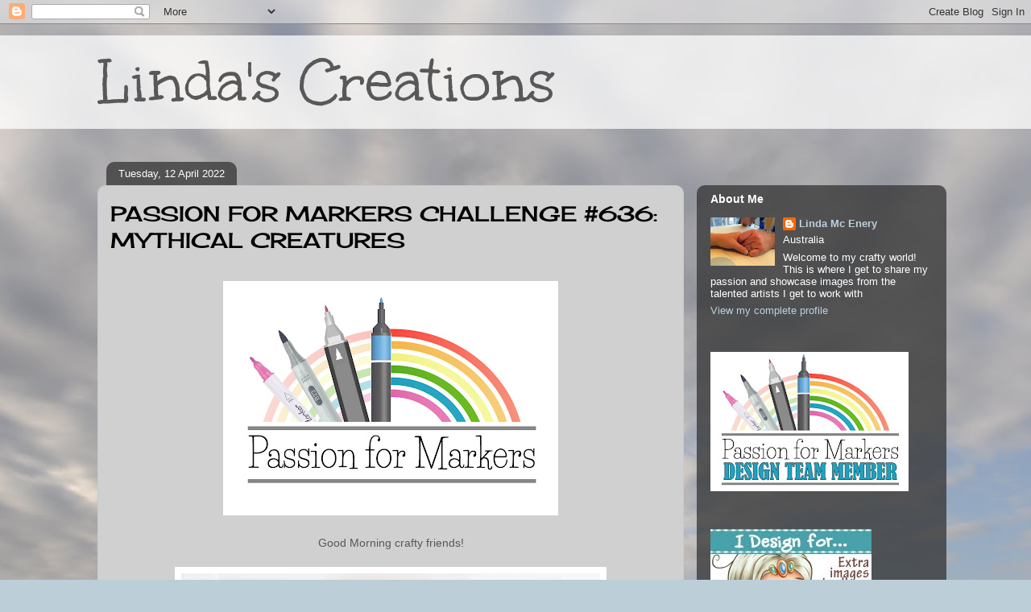

--- FILE ---
content_type: text/html; charset=UTF-8
request_url: https://lindamscreations.blogspot.com/2022/04/passion-for-markers-challenge-636.html
body_size: 22261
content:
<!DOCTYPE html>
<html class='v2' dir='ltr' lang='en-GB'>
<head>
<link href='https://www.blogger.com/static/v1/widgets/335934321-css_bundle_v2.css' rel='stylesheet' type='text/css'/>
<meta content='width=1100' name='viewport'/>
<meta content='text/html; charset=UTF-8' http-equiv='Content-Type'/>
<meta content='blogger' name='generator'/>
<link href='https://lindamscreations.blogspot.com/favicon.ico' rel='icon' type='image/x-icon'/>
<link href='http://lindamscreations.blogspot.com/2022/04/passion-for-markers-challenge-636.html' rel='canonical'/>
<link rel="alternate" type="application/atom+xml" title="Linda&#39;s Creations - Atom" href="https://lindamscreations.blogspot.com/feeds/posts/default" />
<link rel="alternate" type="application/rss+xml" title="Linda&#39;s Creations - RSS" href="https://lindamscreations.blogspot.com/feeds/posts/default?alt=rss" />
<link rel="service.post" type="application/atom+xml" title="Linda&#39;s Creations - Atom" href="https://www.blogger.com/feeds/1706484774747209562/posts/default" />

<link rel="alternate" type="application/atom+xml" title="Linda&#39;s Creations - Atom" href="https://lindamscreations.blogspot.com/feeds/198774553460138726/comments/default" />
<!--Can't find substitution for tag [blog.ieCssRetrofitLinks]-->
<link href='https://blogger.googleusercontent.com/img/b/R29vZ2xl/AVvXsEiAmVmt6My98C_2qQx0whzPPHi3Nf0BeGu0Tpd3mAamfKWVgaOo0S64RQeAHNfg_a-voeIk1QmnPeC3LhzlItD6eh-S_TwsozvlE8ckI92Ntl9rHK6wzCGsoq1iJLymXpY7BiAkClhQZ0W2n24cYJJioT35mCa0Y3FwCCFyy63Nd26sGeeewGAW4Imq/w400-h275/Passion%20for%20Markers%20Challenge%20banner.jpg' rel='image_src'/>
<meta content='http://lindamscreations.blogspot.com/2022/04/passion-for-markers-challenge-636.html' property='og:url'/>
<meta content='PASSION FOR MARKERS CHALLENGE #636: MYTHICAL CREATURES' property='og:title'/>
<meta content='  Good Morning crafty friends! Our lovely Nat  has chosen your theme for the week at Passion for Markers this week.  She&#39;d like to see your ...' property='og:description'/>
<meta content='https://blogger.googleusercontent.com/img/b/R29vZ2xl/AVvXsEiAmVmt6My98C_2qQx0whzPPHi3Nf0BeGu0Tpd3mAamfKWVgaOo0S64RQeAHNfg_a-voeIk1QmnPeC3LhzlItD6eh-S_TwsozvlE8ckI92Ntl9rHK6wzCGsoq1iJLymXpY7BiAkClhQZ0W2n24cYJJioT35mCa0Y3FwCCFyy63Nd26sGeeewGAW4Imq/w1200-h630-p-k-no-nu/Passion%20for%20Markers%20Challenge%20banner.jpg' property='og:image'/>
<title>Linda's Creations: PASSION FOR MARKERS CHALLENGE #636: MYTHICAL CREATURES</title>
<style type='text/css'>@font-face{font-family:'Cherry Cream Soda';font-style:normal;font-weight:400;font-display:swap;src:url(//fonts.gstatic.com/s/cherrycreamsoda/v21/UMBIrOxBrW6w2FFyi9paG0fdVdRciQd9A98ZD47H.woff2)format('woff2');unicode-range:U+0000-00FF,U+0131,U+0152-0153,U+02BB-02BC,U+02C6,U+02DA,U+02DC,U+0304,U+0308,U+0329,U+2000-206F,U+20AC,U+2122,U+2191,U+2193,U+2212,U+2215,U+FEFF,U+FFFD;}@font-face{font-family:'Unkempt';font-style:normal;font-weight:400;font-display:swap;src:url(//fonts.gstatic.com/s/unkempt/v22/2EbnL-Z2DFZue0DSeYEV8h-bp_Y.woff2)format('woff2');unicode-range:U+0000-00FF,U+0131,U+0152-0153,U+02BB-02BC,U+02C6,U+02DA,U+02DC,U+0304,U+0308,U+0329,U+2000-206F,U+20AC,U+2122,U+2191,U+2193,U+2212,U+2215,U+FEFF,U+FFFD;}</style>
<style id='page-skin-1' type='text/css'><!--
/*
-----------------------------------------------
Blogger Template Style
Name:     Awesome Inc.
Designer: Tina Chen
URL:      tinachen.org
----------------------------------------------- */
/* Content
----------------------------------------------- */
body {
font: normal normal 14px Arial, Tahoma, Helvetica, FreeSans, sans-serif;
color: #585858;
background: #bcced8 url(//1.bp.blogspot.com/-RbnUlMPqBX8/XUUqwXZ8itI/AAAAAAAAJqU/UH0ChN7eIOY_tefbndxGXlDSIQH9JeeugCK4BGAYYCw/s0/DSC_4684%2B%25281%2529.jpg) repeat-y fixed top center;
}
html body .content-outer {
min-width: 0;
max-width: 100%;
width: 100%;
}
a:link {
text-decoration: none;
color: #3b8dd8;
}
a:visited {
text-decoration: none;
color: #1f66a6;
}
a:hover {
text-decoration: underline;
color: #3b8dd8;
}
.body-fauxcolumn-outer .cap-top {
position: absolute;
z-index: 1;
height: 276px;
width: 100%;
background: transparent none repeat-x scroll top left;
_background-image: none;
}
/* Columns
----------------------------------------------- */
.content-inner {
padding: 0;
}
.header-inner .section {
margin: 0 16px;
}
.tabs-inner .section {
margin: 0 16px;
}
.main-inner {
padding-top: 60px;
}
.main-inner .column-center-inner,
.main-inner .column-left-inner,
.main-inner .column-right-inner {
padding: 0 5px;
}
*+html body .main-inner .column-center-inner {
margin-top: -60px;
}
#layout .main-inner .column-center-inner {
margin-top: 0;
}
/* Header
----------------------------------------------- */
.header-outer {
margin: 14px 0 10px 0;
background: rgba(82, 82, 82, 0) url(//www.blogblog.com/1kt/awesomeinc/header_gradient_artsy.png) repeat scroll 0 0;
}
.Header h1 {
font: normal normal 80px Unkempt;
color: #585858;
text-shadow: 0 0 -1px #000000;
}
.Header h1 a {
color: #585858;
}
.Header .description {
font: normal normal 16px Arial, Tahoma, Helvetica, FreeSans, sans-serif;
color: #000000;
}
.header-inner .Header .titlewrapper,
.header-inner .Header .descriptionwrapper {
padding-left: 0;
padding-right: 0;
margin-bottom: 0;
}
.header-inner .Header .titlewrapper {
padding-top: 9px;
}
/* Tabs
----------------------------------------------- */
.tabs-outer {
overflow: hidden;
position: relative;
background: rgba(82, 82, 82, 0) url(//www.blogblog.com/1kt/awesomeinc/tabs_gradient_artsy.png) repeat scroll 0 0;
}
#layout .tabs-outer {
overflow: visible;
}
.tabs-cap-top, .tabs-cap-bottom {
position: absolute;
width: 100%;
border-top: 1px solid #6aaad1;
}
.tabs-cap-bottom {
bottom: 0;
}
.tabs-inner .widget li a {
display: inline-block;
margin: 0;
padding: .6em 1.5em;
font: normal normal 13px Arial, Tahoma, Helvetica, FreeSans, sans-serif;
color: #ffffff;
border-top: 1px solid #6aaad1;
border-bottom: 1px solid #6aaad1;
border-left: 1px solid #6aaad1;
height: 16px;
line-height: 16px;
}
.tabs-inner .widget li:last-child a {
border-right: 1px solid #6aaad1;
}
.tabs-inner .widget li.selected a, .tabs-inner .widget li a:hover {
background: #000000 url(//www.blogblog.com/1kt/awesomeinc/tabs_gradient_artsy.png) repeat-x scroll 0 -100px;
color: #ffffff;
}
/* Headings
----------------------------------------------- */
h2 {
font: normal bold 14px Arial, Tahoma, Helvetica, FreeSans, sans-serif;
color: #ffffff;
}
/* Widgets
----------------------------------------------- */
.main-inner .section {
margin: 0 27px;
padding: 0;
}
.main-inner .column-left-outer,
.main-inner .column-right-outer {
margin-top: 0;
}
#layout .main-inner .column-left-outer,
#layout .main-inner .column-right-outer {
margin-top: 0;
}
.main-inner .column-left-inner,
.main-inner .column-right-inner {
background: rgba(82, 82, 82, 0) url(//www.blogblog.com/1kt/awesomeinc/tabs_gradient_artsy.png) repeat 0 0;
-moz-box-shadow: 0 0 0 rgba(0, 0, 0, .2);
-webkit-box-shadow: 0 0 0 rgba(0, 0, 0, .2);
-goog-ms-box-shadow: 0 0 0 rgba(0, 0, 0, .2);
box-shadow: 0 0 0 rgba(0, 0, 0, .2);
-moz-border-radius: 10px;
-webkit-border-radius: 10px;
-goog-ms-border-radius: 10px;
border-radius: 10px;
}
#layout .main-inner .column-left-inner,
#layout .main-inner .column-right-inner {
margin-top: 0;
}
.sidebar .widget {
font: normal normal 13px Arial, Tahoma, Helvetica, FreeSans, sans-serif;
color: #ffffff;
}
.sidebar .widget a:link {
color: #bcd0dd;
}
.sidebar .widget a:visited {
color: #aba0dc;
}
.sidebar .widget a:hover {
color: #bcd0dd;
}
.sidebar .widget h2 {
text-shadow: 0 0 -1px #000000;
}
.main-inner .widget {
background-color: rgba(82, 82, 82, 0);
border: 1px solid rgba(82, 82, 82, 0);
padding: 0 0 15px;
margin: 20px -16px;
-moz-box-shadow: 0 0 0 rgba(0, 0, 0, .2);
-webkit-box-shadow: 0 0 0 rgba(0, 0, 0, .2);
-goog-ms-box-shadow: 0 0 0 rgba(0, 0, 0, .2);
box-shadow: 0 0 0 rgba(0, 0, 0, .2);
-moz-border-radius: 10px;
-webkit-border-radius: 10px;
-goog-ms-border-radius: 10px;
border-radius: 10px;
}
.main-inner .widget h2 {
margin: 0 -0;
padding: .6em 0 .5em;
border-bottom: 1px solid rgba(82, 82, 82, 0);
}
.footer-inner .widget h2 {
padding: 0 0 .4em;
border-bottom: 1px solid rgba(82, 82, 82, 0);
}
.main-inner .widget h2 + div, .footer-inner .widget h2 + div {
border-top: 0 solid rgba(82, 82, 82, 0);
padding-top: 8px;
}
.main-inner .widget .widget-content {
margin: 0 -0;
padding: 7px 0 0;
}
.main-inner .widget ul, .main-inner .widget #ArchiveList ul.flat {
margin: -8px -15px 0;
padding: 0;
list-style: none;
}
.main-inner .widget #ArchiveList {
margin: -8px 0 0;
}
.main-inner .widget ul li, .main-inner .widget #ArchiveList ul.flat li {
padding: .5em 15px;
text-indent: 0;
color: #ffffff;
border-top: 0 solid rgba(82, 82, 82, 0);
border-bottom: 1px solid rgba(82, 82, 82, 0);
}
.main-inner .widget #ArchiveList ul li {
padding-top: .25em;
padding-bottom: .25em;
}
.main-inner .widget ul li:first-child, .main-inner .widget #ArchiveList ul.flat li:first-child {
border-top: none;
}
.main-inner .widget ul li:last-child, .main-inner .widget #ArchiveList ul.flat li:last-child {
border-bottom: none;
}
.post-body {
position: relative;
}
.main-inner .widget .post-body ul {
padding: 0 2.5em;
margin: .5em 0;
list-style: disc;
}
.main-inner .widget .post-body ul li {
padding: 0.25em 0;
margin-bottom: .25em;
color: #585858;
border: none;
}
.footer-inner .widget ul {
padding: 0;
list-style: none;
}
.widget .zippy {
color: #ffffff;
}
/* Posts
----------------------------------------------- */
body .main-inner .Blog {
padding: 0;
margin-bottom: 1em;
background-color: transparent;
border: none;
-moz-box-shadow: 0 0 0 rgba(0, 0, 0, 0);
-webkit-box-shadow: 0 0 0 rgba(0, 0, 0, 0);
-goog-ms-box-shadow: 0 0 0 rgba(0, 0, 0, 0);
box-shadow: 0 0 0 rgba(0, 0, 0, 0);
}
.main-inner .section:last-child .Blog:last-child {
padding: 0;
margin-bottom: 1em;
}
.main-inner .widget h2.date-header {
margin: 0 -15px 1px;
padding: 0 0 0 0;
font: normal normal 13px Arial, Tahoma, Helvetica, FreeSans, sans-serif;
color: #ffffff;
background: transparent url(//www.blogblog.com/1kt/awesomeinc/tabs_gradient_artsy.png) repeat fixed center center;
border-top: 0 solid rgba(82, 82, 82, 0);
border-bottom: 1px solid rgba(82, 82, 82, 0);
-moz-border-radius-topleft: 10px;
-moz-border-radius-topright: 10px;
-webkit-border-top-left-radius: 10px;
-webkit-border-top-right-radius: 10px;
border-top-left-radius: 10px;
border-top-right-radius: 10px;
position: absolute;
bottom: 100%;
left: 25px;
text-shadow: 0 0 -1px #000000;
}
.main-inner .widget h2.date-header span {
font: normal normal 13px Arial, Tahoma, Helvetica, FreeSans, sans-serif;
display: block;
padding: .5em 15px;
border-left: 0 solid rgba(82, 82, 82, 0);
border-right: 0 solid rgba(82, 82, 82, 0);
}
.date-outer {
position: relative;
margin: 60px 0 20px;
padding: 0 15px;
background-color: #d0d0d0;
border: 1px solid #bcced8;
-moz-box-shadow: 0 0 0 rgba(0, 0, 0, .2);
-webkit-box-shadow: 0 0 0 rgba(0, 0, 0, .2);
-goog-ms-box-shadow: 0 0 0 rgba(0, 0, 0, .2);
box-shadow: 0 0 0 rgba(0, 0, 0, .2);
-moz-border-radius: 10px;
-webkit-border-radius: 10px;
-goog-ms-border-radius: 10px;
border-radius: 10px;
}
.date-outer:first-child {
margin-top: 0;
}
.date-outer:last-child {
margin-bottom: 0;
-moz-border-radius-bottomleft: 0;
-moz-border-radius-bottomright: 0;
-webkit-border-bottom-left-radius: 0;
-webkit-border-bottom-right-radius: 0;
-goog-ms-border-bottom-left-radius: 0;
-goog-ms-border-bottom-right-radius: 0;
border-bottom-left-radius: 0;
border-bottom-right-radius: 0;
}
.date-posts {
margin: 0 -0;
padding: 0 0;
clear: both;
}
.post-outer, .inline-ad {
border-top: 1px solid #9fc5e8;
margin: 0 -0;
padding: 15px 0;
}
.post-outer {
padding-bottom: 10px;
}
.post-outer:first-child {
padding-top: 10px;
border-top: none;
}
.post-outer:last-child, .inline-ad:last-child {
border-bottom: none;
}
.post-body {
position: relative;
}
.post-body img {
padding: 8px;
background: #ffffff;
border: 1px solid #d0d0d0;
-moz-box-shadow: 0 0 0 rgba(0, 0, 0, .2);
-webkit-box-shadow: 0 0 0 rgba(0, 0, 0, .2);
box-shadow: 0 0 0 rgba(0, 0, 0, .2);
-moz-border-radius: 0;
-webkit-border-radius: 0;
border-radius: 0;
}
h3.post-title, h4 {
font: normal normal 26px Cherry Cream Soda;
color: #000000;
}
h3.post-title a {
font: normal normal 26px Cherry Cream Soda;
color: #000000;
}
h3.post-title a:hover {
color: #3b8dd8;
text-decoration: underline;
}
.post-header {
margin: 0 0 1em;
}
.post-body {
line-height: 1.4;
}
.post-outer h2 {
color: #585858;
}
.post-footer {
margin: 1.5em 0 0;
}
#blog-pager {
padding: 15px;
font-size: 120%;
background-color: #ffffff;
border: 1px solid rgba(82, 82, 82, 0);
-moz-box-shadow: 0 0 0 rgba(0, 0, 0, .2);
-webkit-box-shadow: 0 0 0 rgba(0, 0, 0, .2);
-goog-ms-box-shadow: 0 0 0 rgba(0, 0, 0, .2);
box-shadow: 0 0 0 rgba(0, 0, 0, .2);
-moz-border-radius: 10px;
-webkit-border-radius: 10px;
-goog-ms-border-radius: 10px;
border-radius: 10px;
-moz-border-radius-topleft: 0;
-moz-border-radius-topright: 0;
-webkit-border-top-left-radius: 0;
-webkit-border-top-right-radius: 0;
-goog-ms-border-top-left-radius: 0;
-goog-ms-border-top-right-radius: 0;
border-top-left-radius: 0;
border-top-right-radius-topright: 0;
margin-top: 0;
}
.blog-feeds, .post-feeds {
margin: 1em 0;
text-align: center;
color: #333333;
}
.blog-feeds a, .post-feeds a {
color: #ffffff;
}
.blog-feeds a:visited, .post-feeds a:visited {
color: #ffffff;
}
.blog-feeds a:hover, .post-feeds a:hover {
color: #ffffff;
}
.post-outer .comments {
margin-top: 2em;
}
/* Comments
----------------------------------------------- */
.comments .comments-content .icon.blog-author {
background-repeat: no-repeat;
background-image: url([data-uri]);
}
.comments .comments-content .loadmore a {
border-top: 1px solid #6aaad1;
border-bottom: 1px solid #6aaad1;
}
.comments .continue {
border-top: 2px solid #6aaad1;
}
/* Footer
----------------------------------------------- */
.footer-outer {
margin: -0 0 -1px;
padding: 0 0 0;
color: #333333;
overflow: hidden;
}
.footer-fauxborder-left {
border-top: 1px solid rgba(82, 82, 82, 0);
background: rgba(82, 82, 82, 0) url(//www.blogblog.com/1kt/awesomeinc/header_gradient_artsy.png) repeat scroll 0 0;
-moz-box-shadow: 0 0 0 rgba(0, 0, 0, .2);
-webkit-box-shadow: 0 0 0 rgba(0, 0, 0, .2);
-goog-ms-box-shadow: 0 0 0 rgba(0, 0, 0, .2);
box-shadow: 0 0 0 rgba(0, 0, 0, .2);
margin: 0 -0;
}
/* Mobile
----------------------------------------------- */
body.mobile {
background-size: 100% auto;
}
.mobile .body-fauxcolumn-outer {
background: transparent none repeat scroll top left;
}
*+html body.mobile .main-inner .column-center-inner {
margin-top: 0;
}
.mobile .main-inner .widget {
padding: 0 0 15px;
}
.mobile .main-inner .widget h2 + div,
.mobile .footer-inner .widget h2 + div {
border-top: none;
padding-top: 0;
}
.mobile .footer-inner .widget h2 {
padding: 0.5em 0;
border-bottom: none;
}
.mobile .main-inner .widget .widget-content {
margin: 0;
padding: 7px 0 0;
}
.mobile .main-inner .widget ul,
.mobile .main-inner .widget #ArchiveList ul.flat {
margin: 0 -15px 0;
}
.mobile .main-inner .widget h2.date-header {
left: 0;
}
.mobile .date-header span {
padding: 0.4em 0;
}
.mobile .date-outer:first-child {
margin-bottom: 0;
border: 1px solid #bcced8;
-moz-border-radius-topleft: 10px;
-moz-border-radius-topright: 10px;
-webkit-border-top-left-radius: 10px;
-webkit-border-top-right-radius: 10px;
-goog-ms-border-top-left-radius: 10px;
-goog-ms-border-top-right-radius: 10px;
border-top-left-radius: 10px;
border-top-right-radius: 10px;
}
.mobile .date-outer {
border-color: #bcced8;
border-width: 0 1px 1px;
}
.mobile .date-outer:last-child {
margin-bottom: 0;
}
.mobile .main-inner {
padding: 0;
}
.mobile .header-inner .section {
margin: 0;
}
.mobile .post-outer, .mobile .inline-ad {
padding: 5px 0;
}
.mobile .tabs-inner .section {
margin: 0 10px;
}
.mobile .main-inner .widget h2 {
margin: 0;
padding: 0;
}
.mobile .main-inner .widget h2.date-header span {
padding: 0;
}
.mobile .main-inner .widget .widget-content {
margin: 0;
padding: 7px 0 0;
}
.mobile #blog-pager {
border: 1px solid transparent;
background: rgba(82, 82, 82, 0) url(//www.blogblog.com/1kt/awesomeinc/header_gradient_artsy.png) repeat scroll 0 0;
}
.mobile .main-inner .column-left-inner,
.mobile .main-inner .column-right-inner {
background: rgba(82, 82, 82, 0) url(//www.blogblog.com/1kt/awesomeinc/tabs_gradient_artsy.png) repeat 0 0;
-moz-box-shadow: none;
-webkit-box-shadow: none;
-goog-ms-box-shadow: none;
box-shadow: none;
}
.mobile .date-posts {
margin: 0;
padding: 0;
}
.mobile .footer-fauxborder-left {
margin: 0;
border-top: inherit;
}
.mobile .main-inner .section:last-child .Blog:last-child {
margin-bottom: 0;
}
.mobile-index-contents {
color: #585858;
}
.mobile .mobile-link-button {
background: #3b8dd8 url(//www.blogblog.com/1kt/awesomeinc/tabs_gradient_artsy.png) repeat scroll 0 0;
}
.mobile-link-button a:link, .mobile-link-button a:visited {
color: #ffffff;
}
.mobile .tabs-inner .PageList .widget-content {
background: transparent;
border-top: 1px solid;
border-color: #6aaad1;
color: #ffffff;
}
.mobile .tabs-inner .PageList .widget-content .pagelist-arrow {
border-left: 1px solid #6aaad1;
}

--></style>
<style id='template-skin-1' type='text/css'><!--
body {
min-width: 1070px;
}
.content-outer, .content-fauxcolumn-outer, .region-inner {
min-width: 1070px;
max-width: 1070px;
_width: 1070px;
}
.main-inner .columns {
padding-left: 0;
padding-right: 310px;
}
.main-inner .fauxcolumn-center-outer {
left: 0;
right: 310px;
/* IE6 does not respect left and right together */
_width: expression(this.parentNode.offsetWidth -
parseInt("0") -
parseInt("310px") + 'px');
}
.main-inner .fauxcolumn-left-outer {
width: 0;
}
.main-inner .fauxcolumn-right-outer {
width: 310px;
}
.main-inner .column-left-outer {
width: 0;
right: 100%;
margin-left: -0;
}
.main-inner .column-right-outer {
width: 310px;
margin-right: -310px;
}
#layout {
min-width: 0;
}
#layout .content-outer {
min-width: 0;
width: 800px;
}
#layout .region-inner {
min-width: 0;
width: auto;
}
body#layout div.add_widget {
padding: 8px;
}
body#layout div.add_widget a {
margin-left: 32px;
}
--></style>
<style>
    body {background-image:url(\/\/1.bp.blogspot.com\/-RbnUlMPqBX8\/XUUqwXZ8itI\/AAAAAAAAJqU\/UH0ChN7eIOY_tefbndxGXlDSIQH9JeeugCK4BGAYYCw\/s0\/DSC_4684%2B%25281%2529.jpg);}
    
@media (max-width: 200px) { body {background-image:url(\/\/1.bp.blogspot.com\/-RbnUlMPqBX8\/XUUqwXZ8itI\/AAAAAAAAJqU\/UH0ChN7eIOY_tefbndxGXlDSIQH9JeeugCK4BGAYYCw\/w200\/DSC_4684%2B%25281%2529.jpg);}}
@media (max-width: 400px) and (min-width: 201px) { body {background-image:url(\/\/1.bp.blogspot.com\/-RbnUlMPqBX8\/XUUqwXZ8itI\/AAAAAAAAJqU\/UH0ChN7eIOY_tefbndxGXlDSIQH9JeeugCK4BGAYYCw\/w400\/DSC_4684%2B%25281%2529.jpg);}}
@media (max-width: 800px) and (min-width: 401px) { body {background-image:url(\/\/1.bp.blogspot.com\/-RbnUlMPqBX8\/XUUqwXZ8itI\/AAAAAAAAJqU\/UH0ChN7eIOY_tefbndxGXlDSIQH9JeeugCK4BGAYYCw\/w800\/DSC_4684%2B%25281%2529.jpg);}}
@media (max-width: 1200px) and (min-width: 801px) { body {background-image:url(\/\/1.bp.blogspot.com\/-RbnUlMPqBX8\/XUUqwXZ8itI\/AAAAAAAAJqU\/UH0ChN7eIOY_tefbndxGXlDSIQH9JeeugCK4BGAYYCw\/w1200\/DSC_4684%2B%25281%2529.jpg);}}
/* Last tag covers anything over one higher than the previous max-size cap. */
@media (min-width: 1201px) { body {background-image:url(\/\/1.bp.blogspot.com\/-RbnUlMPqBX8\/XUUqwXZ8itI\/AAAAAAAAJqU\/UH0ChN7eIOY_tefbndxGXlDSIQH9JeeugCK4BGAYYCw\/w1600\/DSC_4684%2B%25281%2529.jpg);}}
  </style>
<link href='https://www.blogger.com/dyn-css/authorization.css?targetBlogID=1706484774747209562&amp;zx=3aa0392a-114d-4efd-a4db-bed22874e359' media='none' onload='if(media!=&#39;all&#39;)media=&#39;all&#39;' rel='stylesheet'/><noscript><link href='https://www.blogger.com/dyn-css/authorization.css?targetBlogID=1706484774747209562&amp;zx=3aa0392a-114d-4efd-a4db-bed22874e359' rel='stylesheet'/></noscript>
<meta name='google-adsense-platform-account' content='ca-host-pub-1556223355139109'/>
<meta name='google-adsense-platform-domain' content='blogspot.com'/>

</head>
<body class='loading variant-artsy'>
<div class='navbar section' id='navbar' name='Navbar'><div class='widget Navbar' data-version='1' id='Navbar1'><script type="text/javascript">
    function setAttributeOnload(object, attribute, val) {
      if(window.addEventListener) {
        window.addEventListener('load',
          function(){ object[attribute] = val; }, false);
      } else {
        window.attachEvent('onload', function(){ object[attribute] = val; });
      }
    }
  </script>
<div id="navbar-iframe-container"></div>
<script type="text/javascript" src="https://apis.google.com/js/platform.js"></script>
<script type="text/javascript">
      gapi.load("gapi.iframes:gapi.iframes.style.bubble", function() {
        if (gapi.iframes && gapi.iframes.getContext) {
          gapi.iframes.getContext().openChild({
              url: 'https://www.blogger.com/navbar/1706484774747209562?po\x3d198774553460138726\x26origin\x3dhttps://lindamscreations.blogspot.com',
              where: document.getElementById("navbar-iframe-container"),
              id: "navbar-iframe"
          });
        }
      });
    </script><script type="text/javascript">
(function() {
var script = document.createElement('script');
script.type = 'text/javascript';
script.src = '//pagead2.googlesyndication.com/pagead/js/google_top_exp.js';
var head = document.getElementsByTagName('head')[0];
if (head) {
head.appendChild(script);
}})();
</script>
</div></div>
<div class='body-fauxcolumns'>
<div class='fauxcolumn-outer body-fauxcolumn-outer'>
<div class='cap-top'>
<div class='cap-left'></div>
<div class='cap-right'></div>
</div>
<div class='fauxborder-left'>
<div class='fauxborder-right'></div>
<div class='fauxcolumn-inner'>
</div>
</div>
<div class='cap-bottom'>
<div class='cap-left'></div>
<div class='cap-right'></div>
</div>
</div>
</div>
<div class='content'>
<div class='content-fauxcolumns'>
<div class='fauxcolumn-outer content-fauxcolumn-outer'>
<div class='cap-top'>
<div class='cap-left'></div>
<div class='cap-right'></div>
</div>
<div class='fauxborder-left'>
<div class='fauxborder-right'></div>
<div class='fauxcolumn-inner'>
</div>
</div>
<div class='cap-bottom'>
<div class='cap-left'></div>
<div class='cap-right'></div>
</div>
</div>
</div>
<div class='content-outer'>
<div class='content-cap-top cap-top'>
<div class='cap-left'></div>
<div class='cap-right'></div>
</div>
<div class='fauxborder-left content-fauxborder-left'>
<div class='fauxborder-right content-fauxborder-right'></div>
<div class='content-inner'>
<header>
<div class='header-outer'>
<div class='header-cap-top cap-top'>
<div class='cap-left'></div>
<div class='cap-right'></div>
</div>
<div class='fauxborder-left header-fauxborder-left'>
<div class='fauxborder-right header-fauxborder-right'></div>
<div class='region-inner header-inner'>
<div class='header section' id='header' name='Header'><div class='widget Header' data-version='1' id='Header1'>
<div id='header-inner'>
<div class='titlewrapper'>
<h1 class='title'>
<a href='https://lindamscreations.blogspot.com/'>
Linda's Creations
</a>
</h1>
</div>
<div class='descriptionwrapper'>
<p class='description'><span>
</span></p>
</div>
</div>
</div></div>
</div>
</div>
<div class='header-cap-bottom cap-bottom'>
<div class='cap-left'></div>
<div class='cap-right'></div>
</div>
</div>
</header>
<div class='tabs-outer'>
<div class='tabs-cap-top cap-top'>
<div class='cap-left'></div>
<div class='cap-right'></div>
</div>
<div class='fauxborder-left tabs-fauxborder-left'>
<div class='fauxborder-right tabs-fauxborder-right'></div>
<div class='region-inner tabs-inner'>
<div class='tabs no-items section' id='crosscol' name='Cross-column'></div>
<div class='tabs no-items section' id='crosscol-overflow' name='Cross-Column 2'></div>
</div>
</div>
<div class='tabs-cap-bottom cap-bottom'>
<div class='cap-left'></div>
<div class='cap-right'></div>
</div>
</div>
<div class='main-outer'>
<div class='main-cap-top cap-top'>
<div class='cap-left'></div>
<div class='cap-right'></div>
</div>
<div class='fauxborder-left main-fauxborder-left'>
<div class='fauxborder-right main-fauxborder-right'></div>
<div class='region-inner main-inner'>
<div class='columns fauxcolumns'>
<div class='fauxcolumn-outer fauxcolumn-center-outer'>
<div class='cap-top'>
<div class='cap-left'></div>
<div class='cap-right'></div>
</div>
<div class='fauxborder-left'>
<div class='fauxborder-right'></div>
<div class='fauxcolumn-inner'>
</div>
</div>
<div class='cap-bottom'>
<div class='cap-left'></div>
<div class='cap-right'></div>
</div>
</div>
<div class='fauxcolumn-outer fauxcolumn-left-outer'>
<div class='cap-top'>
<div class='cap-left'></div>
<div class='cap-right'></div>
</div>
<div class='fauxborder-left'>
<div class='fauxborder-right'></div>
<div class='fauxcolumn-inner'>
</div>
</div>
<div class='cap-bottom'>
<div class='cap-left'></div>
<div class='cap-right'></div>
</div>
</div>
<div class='fauxcolumn-outer fauxcolumn-right-outer'>
<div class='cap-top'>
<div class='cap-left'></div>
<div class='cap-right'></div>
</div>
<div class='fauxborder-left'>
<div class='fauxborder-right'></div>
<div class='fauxcolumn-inner'>
</div>
</div>
<div class='cap-bottom'>
<div class='cap-left'></div>
<div class='cap-right'></div>
</div>
</div>
<!-- corrects IE6 width calculation -->
<div class='columns-inner'>
<div class='column-center-outer'>
<div class='column-center-inner'>
<div class='main section' id='main' name='Main'><div class='widget Blog' data-version='1' id='Blog1'>
<div class='blog-posts hfeed'>

          <div class="date-outer">
        
<h2 class='date-header'><span>Tuesday, 12 April 2022</span></h2>

          <div class="date-posts">
        
<div class='post-outer'>
<div class='post hentry uncustomized-post-template' itemprop='blogPost' itemscope='itemscope' itemtype='http://schema.org/BlogPosting'>
<meta content='https://blogger.googleusercontent.com/img/b/R29vZ2xl/AVvXsEiAmVmt6My98C_2qQx0whzPPHi3Nf0BeGu0Tpd3mAamfKWVgaOo0S64RQeAHNfg_a-voeIk1QmnPeC3LhzlItD6eh-S_TwsozvlE8ckI92Ntl9rHK6wzCGsoq1iJLymXpY7BiAkClhQZ0W2n24cYJJioT35mCa0Y3FwCCFyy63Nd26sGeeewGAW4Imq/w400-h275/Passion%20for%20Markers%20Challenge%20banner.jpg' itemprop='image_url'/>
<meta content='1706484774747209562' itemprop='blogId'/>
<meta content='198774553460138726' itemprop='postId'/>
<a name='198774553460138726'></a>
<h3 class='post-title entry-title' itemprop='name'>
PASSION FOR MARKERS CHALLENGE #636: MYTHICAL CREATURES
</h3>
<div class='post-header'>
<div class='post-header-line-1'></div>
</div>
<div class='post-body entry-content' id='post-body-198774553460138726' itemprop='description articleBody'>
<div style="text-align: center;">&nbsp;<div class="separator" style="clear: both; text-align: center;"><a href="https://promarkerchallenge.blogspot.com" style="margin-left: 1em; margin-right: 1em;" target="_blank"><img border="0" data-original-height="1119" data-original-width="1629" height="275" src="https://blogger.googleusercontent.com/img/b/R29vZ2xl/AVvXsEiAmVmt6My98C_2qQx0whzPPHi3Nf0BeGu0Tpd3mAamfKWVgaOo0S64RQeAHNfg_a-voeIk1QmnPeC3LhzlItD6eh-S_TwsozvlE8ckI92Ntl9rHK6wzCGsoq1iJLymXpY7BiAkClhQZ0W2n24cYJJioT35mCa0Y3FwCCFyy63Nd26sGeeewGAW4Imq/w400-h275/Passion%20for%20Markers%20Challenge%20banner.jpg" width="400" /></a></div><br /></div><div style="text-align: center;">Good Morning crafty friends!</div><div style="text-align: center;"><br /></div><div class="separator" style="clear: both; text-align: center;"><a href="https://blogger.googleusercontent.com/img/b/R29vZ2xl/AVvXsEjpSd3EaJvyqdCphAfeLPDssUliwoFOohOcFufdM8PHfoelSu5zyra5K0GfzpRkpJKnGH2zH2PNwyuaraKz9j7G0gKl7sC5FLCG-xA6sWDyOMu2oV8tqfGyP3SEDykUV9wcpJD7x7Edh4_kMjqtPAcKf0kYHNd1IleyovO5JBDa8Nr72OddwxvyhoVB/s2202/DSC_5071.1.jpeg" style="margin-left: 1em; margin-right: 1em;"><img border="0" data-original-height="2202" data-original-width="1792" height="640" src="https://blogger.googleusercontent.com/img/b/R29vZ2xl/AVvXsEjpSd3EaJvyqdCphAfeLPDssUliwoFOohOcFufdM8PHfoelSu5zyra5K0GfzpRkpJKnGH2zH2PNwyuaraKz9j7G0gKl7sC5FLCG-xA6sWDyOMu2oV8tqfGyP3SEDykUV9wcpJD7x7Edh4_kMjqtPAcKf0kYHNd1IleyovO5JBDa8Nr72OddwxvyhoVB/w520-h640/DSC_5071.1.jpeg" width="520" /></a></div><div style="text-align: center;"><br /></div><div style="text-align: center;">Our lovely <a href="http://craftynats.blogspot.com" target="_blank">Nat</a> has chosen your theme for the week at Passion for Markers this week. &nbsp;She'd like to see your</div><div style="text-align: center;"><span style="color: #a64d79;">MYTHICAL CREATURES</span></div><div style="text-align: center;"><br /></div><div style="text-align: center;">Up for grabs this week: 2 digi images from</div><div style="text-align: center;"><br /></div><div class="separator" style="clear: both; text-align: center;"><a href="https://leannsworld101.com" style="margin-left: 1em; margin-right: 1em;" target="_blank"><img border="0" data-original-height="252" data-original-width="396" height="127" src="https://blogger.googleusercontent.com/img/b/R29vZ2xl/AVvXsEiLKc099XnYAGqkuODEZ8G-4LT2lypQi4LR-3RiX5TcbxRPDn3JYVcEGBnywEsUH01H2TWUcySmbvybyUrYG1T1V_jWKfk7hu3dSG-2Ztel8IpWrurJeGyfCa4TlKwy_mIlVuZWc6h_jqApBq_VHw8ZHDHlT6x3wsOoPTphT3zxyIFWwMk0u-scEiYb/w200-h127/LeAnn&#39;s%20World%20101.jpg" width="200" /></a></div><div class="separator" style="clear: both; text-align: center;"><br /></div><div class="separator" style="clear: both; text-align: center;"><a href="https://blogger.googleusercontent.com/img/b/R29vZ2xl/AVvXsEij8Ri2zUVu5gEATuy2tr48u_auEgTBgodbSAUATmV-k-hYYAqxOTrh7gFlg6_gfeESB5V5FO4I7qiaeTERoHdwu6Ly-PeTXAWOEeIq8aIu-u_1n7vO5nmbTwxEB1CwjfjkEo4z4p6hsYviPvs6JTQg4zUNoO49xdHGQyd_VmpAdWAhtLzt1_T0Z2xd/s2726/DSC_5072.1.jpeg" style="margin-left: 1em; margin-right: 1em;"><img border="0" data-original-height="2726" data-original-width="1933" height="640" src="https://blogger.googleusercontent.com/img/b/R29vZ2xl/AVvXsEij8Ri2zUVu5gEATuy2tr48u_auEgTBgodbSAUATmV-k-hYYAqxOTrh7gFlg6_gfeESB5V5FO4I7qiaeTERoHdwu6Ly-PeTXAWOEeIq8aIu-u_1n7vO5nmbTwxEB1CwjfjkEo4z4p6hsYviPvs6JTQg4zUNoO49xdHGQyd_VmpAdWAhtLzt1_T0Z2xd/w454-h640/DSC_5072.1.jpeg" width="454" /></a></div><div class="separator" style="clear: both; text-align: center;"><br /></div><div class="separator" style="clear: both; text-align: center;">I have used an adorable image from our generous sponsor, called <a href="https://leannsworld101.com/products/narelle-digital-stamp" target="_blank">Narelle</a>. &nbsp;I added a Make it Crafty clam shell for her to sit in.</div><div class="separator" style="clear: both; text-align: center;"><br /></div><div class="separator" style="clear: both; text-align: center;">I have coloured the image with Copics, using the following colours:</div><div class="separator" style="clear: both; text-align: center;"><br /></div><div class="separator" style="clear: both; text-align: center;">Skin: E04; E11; E21; E00; E000; R20</div><div class="separator" style="clear: both; text-align: center;">Hair: E29; E27; E25; E23; E21</div><div class="separator" style="clear: both; text-align: center;">Lips: RV34; RV32</div><div class="separator" style="clear: both; text-align: center;">Eyes: BG18; BG13; BG11</div><div class="separator" style="clear: both; text-align: center;">Green: YG99; YG97; YG95; YG93; YG91</div><div class="separator" style="clear: both; text-align: center;">Clam outer: V99; V95; V93; V91</div><div class="separator" style="clear: both; text-align: center;">Clam inner: RV99; RV95; RV93; RV91</div><div class="separator" style="clear: both; text-align: center;">Jewels: V93</div><div class="separator" style="clear: both; text-align: center;">Sand: E25; E23; E21</div><div class="separator" style="clear: both; text-align: center;">Water: B02; B01; B00; B000</div><div class="separator" style="clear: both; text-align: center;"><br /></div><div class="separator" style="clear: both; text-align: center;">I have used a Marianne Design die to cut out the image.</div><div class="separator" style="clear: both; text-align: center;"><br /></div><div class="separator" style="clear: both; text-align: center;">My papers are from the 49 and Market Sweet Reflections paper pack. &nbsp;I've used Studio Light dies for the waves, coral and jellyfish. &nbsp;</div><div class="separator" style="clear: both; text-align: center;"><br /></div><div class="separator" style="clear: both; text-align: center;">There's a thin strip of cheesecloth behind the image and pearl strings around it. &nbsp;I first used Francheville adhesive pearl strips and then Simplicity pearl string over the top. &nbsp;I've also added a few Paper Boutique individual pearls.</div><div class="separator" style="clear: both; text-align: center;"><br /></div><div class="separator" style="clear: both; text-align: center;">My flowers are a mix of 49 and Market and I Am Roses.</div><div class="separator" style="clear: both; text-align: center;"><br /></div><div class="separator" style="clear: both; text-align: center;"><a href="https://blogger.googleusercontent.com/img/b/R29vZ2xl/AVvXsEiOvtCecv28qJviYcOONwTjC_it0xCvSm-W7ZQLigwzC6RlQBuv9ZBMVBe_gkRwUpXYXb_PLw8wvRvAsAhLGgk99ozYEUm5q_uno4vaO8JvS_LpFOoERK2KIGs2cpYoREgp6D09CUunJX55mJvlAH9m7dh3q2Ll5BYW16nO6rQ300TrNwTYxmjrCb-B/s2383/DSC_5073.1.jpeg" style="margin-left: 1em; margin-right: 1em;"><img border="0" data-original-height="2383" data-original-width="1481" height="640" src="https://blogger.googleusercontent.com/img/b/R29vZ2xl/AVvXsEiOvtCecv28qJviYcOONwTjC_it0xCvSm-W7ZQLigwzC6RlQBuv9ZBMVBe_gkRwUpXYXb_PLw8wvRvAsAhLGgk99ozYEUm5q_uno4vaO8JvS_LpFOoERK2KIGs2cpYoREgp6D09CUunJX55mJvlAH9m7dh3q2Ll5BYW16nO6rQ300TrNwTYxmjrCb-B/w398-h640/DSC_5073.1.jpeg" width="398" /></a></div><br /><div class="separator" style="clear: both; text-align: center;"><a href="https://blogger.googleusercontent.com/img/b/R29vZ2xl/AVvXsEgA46vMfxH7cZOfXuw02qghjeA16lDJQbQgr8JiikV2R4dUigJaO1pIwHX28dHKwf4gH8Hk5UqJ4LX2pXbN1-03AMJBG8WY-Atc8OeNvDlixdwABRWp9bC4m-viXRXo7t0osP8o0dTHrI1NmA0zOtw692Lg1Inp8u-iMrfRN2l7CeVFr7783HR8VOhi/s1477/DSC_5074.1.jpeg" style="margin-left: 1em; margin-right: 1em;"><img border="0" data-original-height="1477" data-original-width="1119" height="640" src="https://blogger.googleusercontent.com/img/b/R29vZ2xl/AVvXsEgA46vMfxH7cZOfXuw02qghjeA16lDJQbQgr8JiikV2R4dUigJaO1pIwHX28dHKwf4gH8Hk5UqJ4LX2pXbN1-03AMJBG8WY-Atc8OeNvDlixdwABRWp9bC4m-viXRXo7t0osP8o0dTHrI1NmA0zOtw692Lg1Inp8u-iMrfRN2l7CeVFr7783HR8VOhi/w484-h640/DSC_5074.1.jpeg" width="484" /></a></div><br /><div class="separator" style="clear: both; text-align: center;"><a href="https://blogger.googleusercontent.com/img/b/R29vZ2xl/AVvXsEjyg-Ani1TkR2nk21N0TSiR75vNSs4nhKSJBHdktWmh70IOVg9FJMSVfn62C07jw98HAHbh51RudZmBA2myIViBC0RtFyJanTTaxbILSVqa95IBDdPQ-TyR92maRJbhBnVrTqkD53uyPyiDDv_vBWNuzu-2Imex_N9wPS5huDeRA7ptA-19tHdjlNgP/s1376/DSC_5075.1.jpeg" style="margin-left: 1em; margin-right: 1em;"><img border="0" data-original-height="995" data-original-width="1376" height="462" src="https://blogger.googleusercontent.com/img/b/R29vZ2xl/AVvXsEjyg-Ani1TkR2nk21N0TSiR75vNSs4nhKSJBHdktWmh70IOVg9FJMSVfn62C07jw98HAHbh51RudZmBA2myIViBC0RtFyJanTTaxbILSVqa95IBDdPQ-TyR92maRJbhBnVrTqkD53uyPyiDDv_vBWNuzu-2Imex_N9wPS5huDeRA7ptA-19tHdjlNgP/w640-h462/DSC_5075.1.jpeg" width="640" /></a></div><br /><div class="separator" style="clear: both; text-align: center;"><a href="https://blogger.googleusercontent.com/img/b/R29vZ2xl/AVvXsEhmqvQKimEXxYuQjgVMnsZDfTjVAKlLUdW93AGb920gXXDXDpu9Fh21-y3uYeWkakq02ZLKEyo3Fgp1cOxdLln-wD1215s-DJI__cV4xLKXrMS1T7G5Al4qGRVpIYuj2yCNrL5R2BKow8rus9FzxnwCOXLHSw51Yk1qS_3NcifD_jeSGQ9hOMmFWJS5/s2116/DSC_5076.1.jpeg" style="margin-left: 1em; margin-right: 1em;"><img border="0" data-original-height="2116" data-original-width="968" height="640" src="https://blogger.googleusercontent.com/img/b/R29vZ2xl/AVvXsEhmqvQKimEXxYuQjgVMnsZDfTjVAKlLUdW93AGb920gXXDXDpu9Fh21-y3uYeWkakq02ZLKEyo3Fgp1cOxdLln-wD1215s-DJI__cV4xLKXrMS1T7G5Al4qGRVpIYuj2yCNrL5R2BKow8rus9FzxnwCOXLHSw51Yk1qS_3NcifD_jeSGQ9hOMmFWJS5/w292-h640/DSC_5076.1.jpeg" width="292" /></a></div><div class="separator" style="clear: both; text-align: center;"><br /></div><div class="separator" style="clear: both; text-align: center;">My wonderful teammates have put together a gorgeous set of inspiration projects for you this week, so be sure to pop past the blog to have a look, and then get your entry in for a chance to win this week's fabulous prize.</div><div class="separator" style="clear: both; text-align: center;"><br /></div><div class="separator" style="clear: both; text-align: center;">Thanks for popping in to see my card!</div><div class="separator" style="clear: both; text-align: center;"><br /></div><div class="separator" style="clear: both; text-align: center;"><p style="font-family: &quot;Snell Roundhand&quot;; font-size: 24px; font-stretch: normal; line-height: normal; margin: 0px;">Linda</p><div><br /></div><div><span style="font-family: inherit;">I would like to enter this card into the following challenges:</span></div><div><span style="font-family: inherit;"><br /></span></div><div><span style="font-family: inherit;">LeAnn's World 101 <a href="https://challengeleannsworld101.blogspot.com/2022/04/leanns-world-challenge-49.html" target="_blank">Challenge #49: Anything Goes</a></span></div><div><span style="font-family: inherit;">QKR Stampede <a href="http://qkrstampede.blogspot.com/2022/04/qkr-stampede-challenge-441.html" target="_blank">Challenge #441: Anything Goe</a>s</span></div><div><span style="font-family: inherit;">Colour Crazy Challenge <a href="https://colourcrazychallenge.blogspot.com/2022/04/week-13-anything-goes-colouring.html" target="_blank">Week 13: Anything Goes</a></span></div><div><span style="font-family: inherit;">Morgan's ArtWorld <a href="https://morgansartworld.blogspot.com/2022/04/morgans-artworld-challenge-4.html" target="_blank">Challenge #4: Anything Goes</a></span></div><div class="separator" style="clear: both; text-align: center;"><a href="https://blogger.googleusercontent.com/img/b/R29vZ2xl/AVvXsEgzTKYbYnv3ba5UjCEOn1RJAqCVnR3NIIeaNsyWi8FuMF1wlk3NexGA5685fKes0vEV49ZUgFSByO7TdUoV62Ve7Gu118QC4NYHElHRoYiNAKYgQLEN3zWqAjOekrU24UURwaxvM9MW9anG0g3tEMQypmB3MamLD51hRkg9X7X-jMlOH7s4kY6NUSmB/s968/CTFavoriteMorgans-7.jpg" style="margin-left: 1em; margin-right: 1em;"><img border="0" data-original-height="768" data-original-width="968" height="159" src="https://blogger.googleusercontent.com/img/b/R29vZ2xl/AVvXsEgzTKYbYnv3ba5UjCEOn1RJAqCVnR3NIIeaNsyWi8FuMF1wlk3NexGA5685fKes0vEV49ZUgFSByO7TdUoV62Ve7Gu118QC4NYHElHRoYiNAKYgQLEN3zWqAjOekrU24UURwaxvM9MW9anG0g3tEMQypmB3MamLD51hRkg9X7X-jMlOH7s4kY6NUSmB/w200-h159/CTFavoriteMorgans-7.jpg" width="200" /></a></div><div><br /></div><div><span style="font-family: inherit;">Crafts Galore <a href="http://cardsgalorechallenges.blogspot.com/2022/04/april-2022-crafts-galore-encore.html" target="_blank">Challenge #98: Anything Goes</a></span></div><div class="separator" style="clear: both; text-align: center;"><a href="https://blogger.googleusercontent.com/img/b/R29vZ2xl/AVvXsEjnNM3sAjVXpSEjdPTQqwTr2m62uWMYImcYjyXy5j3I2Qhgoh5wUv6WX4j_VItTHFHSf_w5_KEtZ01yoApkaE3gu5nPqpZJG_A7xR_wPD_jaG8WQQaszLHIQtzcggNC5vPapBFKejGVutCPAFArBM8FYQWwp8taSZ-UNeBvLFFVNqVrAY4CHOciWzNl/s200/GCE%20DT%20Favourite%20%20Badge-2.jpg" imageanchor="1" style="margin-left: 1em; margin-right: 1em;"><img border="0" data-original-height="200" data-original-width="200" height="200" src="https://blogger.googleusercontent.com/img/b/R29vZ2xl/AVvXsEjnNM3sAjVXpSEjdPTQqwTr2m62uWMYImcYjyXy5j3I2Qhgoh5wUv6WX4j_VItTHFHSf_w5_KEtZ01yoApkaE3gu5nPqpZJG_A7xR_wPD_jaG8WQQaszLHIQtzcggNC5vPapBFKejGVutCPAFArBM8FYQWwp8taSZ-UNeBvLFFVNqVrAY4CHOciWzNl/s1600/GCE%20DT%20Favourite%20%20Badge-2.jpg" width="200" /></a></div><br /><div><br /></div></div>
<div style='clear: both;'></div>
</div>
<div class='post-footer'>
<div class='post-footer-line post-footer-line-1'>
<span class='post-author vcard'>
Posted by
<span class='fn' itemprop='author' itemscope='itemscope' itemtype='http://schema.org/Person'>
<meta content='https://www.blogger.com/profile/15815386899871427045' itemprop='url'/>
<a class='g-profile' href='https://www.blogger.com/profile/15815386899871427045' rel='author' title='author profile'>
<span itemprop='name'>Linda Mc Enery</span>
</a>
</span>
</span>
<span class='post-timestamp'>
at
<meta content='http://lindamscreations.blogspot.com/2022/04/passion-for-markers-challenge-636.html' itemprop='url'/>
<a class='timestamp-link' href='https://lindamscreations.blogspot.com/2022/04/passion-for-markers-challenge-636.html' rel='bookmark' title='permanent link'><abbr class='published' itemprop='datePublished' title='2022-04-12T18:00:00+10:00'>18:00</abbr></a>
</span>
<span class='post-comment-link'>
</span>
<span class='post-icons'>
<span class='item-control blog-admin pid-1164014266'>
<a href='https://www.blogger.com/post-edit.g?blogID=1706484774747209562&postID=198774553460138726&from=pencil' title='Edit Post'>
<img alt='' class='icon-action' height='18' src='https://resources.blogblog.com/img/icon18_edit_allbkg.gif' width='18'/>
</a>
</span>
</span>
<div class='post-share-buttons goog-inline-block'>
<a class='goog-inline-block share-button sb-email' href='https://www.blogger.com/share-post.g?blogID=1706484774747209562&postID=198774553460138726&target=email' target='_blank' title='Email This'><span class='share-button-link-text'>Email This</span></a><a class='goog-inline-block share-button sb-blog' href='https://www.blogger.com/share-post.g?blogID=1706484774747209562&postID=198774553460138726&target=blog' onclick='window.open(this.href, "_blank", "height=270,width=475"); return false;' target='_blank' title='BlogThis!'><span class='share-button-link-text'>BlogThis!</span></a><a class='goog-inline-block share-button sb-twitter' href='https://www.blogger.com/share-post.g?blogID=1706484774747209562&postID=198774553460138726&target=twitter' target='_blank' title='Share to X'><span class='share-button-link-text'>Share to X</span></a><a class='goog-inline-block share-button sb-facebook' href='https://www.blogger.com/share-post.g?blogID=1706484774747209562&postID=198774553460138726&target=facebook' onclick='window.open(this.href, "_blank", "height=430,width=640"); return false;' target='_blank' title='Share to Facebook'><span class='share-button-link-text'>Share to Facebook</span></a><a class='goog-inline-block share-button sb-pinterest' href='https://www.blogger.com/share-post.g?blogID=1706484774747209562&postID=198774553460138726&target=pinterest' target='_blank' title='Share to Pinterest'><span class='share-button-link-text'>Share to Pinterest</span></a>
</div>
</div>
<div class='post-footer-line post-footer-line-2'>
<span class='post-labels'>
Labels:
<a href='https://lindamscreations.blogspot.com/search/label/LeAnn%27s%20World%20101' rel='tag'>LeAnn&#39;s World 101</a>,
<a href='https://lindamscreations.blogspot.com/search/label/Passion%20for%20Markers' rel='tag'>Passion for Markers</a>
</span>
</div>
<div class='post-footer-line post-footer-line-3'>
<span class='post-location'>
</span>
</div>
</div>
</div>
<div class='comments' id='comments'>
<a name='comments'></a>
<h4>4 comments:</h4>
<div class='comments-content'>
<script async='async' src='' type='text/javascript'></script>
<script type='text/javascript'>
    (function() {
      var items = null;
      var msgs = null;
      var config = {};

// <![CDATA[
      var cursor = null;
      if (items && items.length > 0) {
        cursor = parseInt(items[items.length - 1].timestamp) + 1;
      }

      var bodyFromEntry = function(entry) {
        var text = (entry &&
                    ((entry.content && entry.content.$t) ||
                     (entry.summary && entry.summary.$t))) ||
            '';
        if (entry && entry.gd$extendedProperty) {
          for (var k in entry.gd$extendedProperty) {
            if (entry.gd$extendedProperty[k].name == 'blogger.contentRemoved') {
              return '<span class="deleted-comment">' + text + '</span>';
            }
          }
        }
        return text;
      }

      var parse = function(data) {
        cursor = null;
        var comments = [];
        if (data && data.feed && data.feed.entry) {
          for (var i = 0, entry; entry = data.feed.entry[i]; i++) {
            var comment = {};
            // comment ID, parsed out of the original id format
            var id = /blog-(\d+).post-(\d+)/.exec(entry.id.$t);
            comment.id = id ? id[2] : null;
            comment.body = bodyFromEntry(entry);
            comment.timestamp = Date.parse(entry.published.$t) + '';
            if (entry.author && entry.author.constructor === Array) {
              var auth = entry.author[0];
              if (auth) {
                comment.author = {
                  name: (auth.name ? auth.name.$t : undefined),
                  profileUrl: (auth.uri ? auth.uri.$t : undefined),
                  avatarUrl: (auth.gd$image ? auth.gd$image.src : undefined)
                };
              }
            }
            if (entry.link) {
              if (entry.link[2]) {
                comment.link = comment.permalink = entry.link[2].href;
              }
              if (entry.link[3]) {
                var pid = /.*comments\/default\/(\d+)\?.*/.exec(entry.link[3].href);
                if (pid && pid[1]) {
                  comment.parentId = pid[1];
                }
              }
            }
            comment.deleteclass = 'item-control blog-admin';
            if (entry.gd$extendedProperty) {
              for (var k in entry.gd$extendedProperty) {
                if (entry.gd$extendedProperty[k].name == 'blogger.itemClass') {
                  comment.deleteclass += ' ' + entry.gd$extendedProperty[k].value;
                } else if (entry.gd$extendedProperty[k].name == 'blogger.displayTime') {
                  comment.displayTime = entry.gd$extendedProperty[k].value;
                }
              }
            }
            comments.push(comment);
          }
        }
        return comments;
      };

      var paginator = function(callback) {
        if (hasMore()) {
          var url = config.feed + '?alt=json&v=2&orderby=published&reverse=false&max-results=50';
          if (cursor) {
            url += '&published-min=' + new Date(cursor).toISOString();
          }
          window.bloggercomments = function(data) {
            var parsed = parse(data);
            cursor = parsed.length < 50 ? null
                : parseInt(parsed[parsed.length - 1].timestamp) + 1
            callback(parsed);
            window.bloggercomments = null;
          }
          url += '&callback=bloggercomments';
          var script = document.createElement('script');
          script.type = 'text/javascript';
          script.src = url;
          document.getElementsByTagName('head')[0].appendChild(script);
        }
      };
      var hasMore = function() {
        return !!cursor;
      };
      var getMeta = function(key, comment) {
        if ('iswriter' == key) {
          var matches = !!comment.author
              && comment.author.name == config.authorName
              && comment.author.profileUrl == config.authorUrl;
          return matches ? 'true' : '';
        } else if ('deletelink' == key) {
          return config.baseUri + '/comment/delete/'
               + config.blogId + '/' + comment.id;
        } else if ('deleteclass' == key) {
          return comment.deleteclass;
        }
        return '';
      };

      var replybox = null;
      var replyUrlParts = null;
      var replyParent = undefined;

      var onReply = function(commentId, domId) {
        if (replybox == null) {
          // lazily cache replybox, and adjust to suit this style:
          replybox = document.getElementById('comment-editor');
          if (replybox != null) {
            replybox.height = '250px';
            replybox.style.display = 'block';
            replyUrlParts = replybox.src.split('#');
          }
        }
        if (replybox && (commentId !== replyParent)) {
          replybox.src = '';
          document.getElementById(domId).insertBefore(replybox, null);
          replybox.src = replyUrlParts[0]
              + (commentId ? '&parentID=' + commentId : '')
              + '#' + replyUrlParts[1];
          replyParent = commentId;
        }
      };

      var hash = (window.location.hash || '#').substring(1);
      var startThread, targetComment;
      if (/^comment-form_/.test(hash)) {
        startThread = hash.substring('comment-form_'.length);
      } else if (/^c[0-9]+$/.test(hash)) {
        targetComment = hash.substring(1);
      }

      // Configure commenting API:
      var configJso = {
        'maxDepth': config.maxThreadDepth
      };
      var provider = {
        'id': config.postId,
        'data': items,
        'loadNext': paginator,
        'hasMore': hasMore,
        'getMeta': getMeta,
        'onReply': onReply,
        'rendered': true,
        'initComment': targetComment,
        'initReplyThread': startThread,
        'config': configJso,
        'messages': msgs
      };

      var render = function() {
        if (window.goog && window.goog.comments) {
          var holder = document.getElementById('comment-holder');
          window.goog.comments.render(holder, provider);
        }
      };

      // render now, or queue to render when library loads:
      if (window.goog && window.goog.comments) {
        render();
      } else {
        window.goog = window.goog || {};
        window.goog.comments = window.goog.comments || {};
        window.goog.comments.loadQueue = window.goog.comments.loadQueue || [];
        window.goog.comments.loadQueue.push(render);
      }
    })();
// ]]>
  </script>
<div id='comment-holder'>
<div class="comment-thread toplevel-thread"><ol id="top-ra"><li class="comment" id="c7361471382754786074"><div class="avatar-image-container"><img src="//blogger.googleusercontent.com/img/b/R29vZ2xl/AVvXsEiOCw7cGfqivmxmswSND0xjq1rPvjQa4GIHa90oDu8fGZOeM9_7Tswkrrdwty3YPoDOosoA58muhRt9yKuch2YLtGImRKXCw1V5-qGw8W8N3Eiyz0ORSk50bBiNB2NCCw/s45-c/0984C18D-707D-4929-9E07-1AF2D3BBDB76.jpeg" alt=""/></div><div class="comment-block"><div class="comment-header"><cite class="user"><a href="https://www.blogger.com/profile/15099824702806781129" rel="nofollow">AndreaNorris</a></cite><span class="icon user "></span><span class="datetime secondary-text"><a rel="nofollow" href="https://lindamscreations.blogspot.com/2022/04/passion-for-markers-challenge-636.html?showComment=1649791542481#c7361471382754786074">13 April 2022 at 05:25</a></span></div><p class="comment-content">Wow Linda, that&#39;s gorgeous! thank you for joining us at Colour Crazy Craft Challenge this time<br>Andrea x (GDT)</p><span class="comment-actions secondary-text"><a class="comment-reply" target="_self" data-comment-id="7361471382754786074">Reply</a><span class="item-control blog-admin blog-admin pid-1811801217"><a target="_self" href="https://www.blogger.com/comment/delete/1706484774747209562/7361471382754786074">Delete</a></span></span></div><div class="comment-replies"><div id="c7361471382754786074-rt" class="comment-thread inline-thread hidden"><span class="thread-toggle thread-expanded"><span class="thread-arrow"></span><span class="thread-count"><a target="_self">Replies</a></span></span><ol id="c7361471382754786074-ra" class="thread-chrome thread-expanded"><div></div><div id="c7361471382754786074-continue" class="continue"><a class="comment-reply" target="_self" data-comment-id="7361471382754786074">Reply</a></div></ol></div></div><div class="comment-replybox-single" id="c7361471382754786074-ce"></div></li><li class="comment" id="c6766146745067015179"><div class="avatar-image-container"><img src="//blogger.googleusercontent.com/img/b/R29vZ2xl/AVvXsEhuwwKCZ8omJn8Ev3XkFTIr-_M1xxsJrHn4LUKx4sbDGTuJa1tMAkobXawD29gUOAVNrJqTwcXwtEUe03qaUZRQr2dz4KEnh6afU-TToldkU1zQnWORncXctcZ92dK3pkw/s45-c/06-2018.JPG" alt=""/></div><div class="comment-block"><div class="comment-header"><cite class="user"><a href="https://www.blogger.com/profile/12066031833971173466" rel="nofollow">Creaine</a></cite><span class="icon user "></span><span class="datetime secondary-text"><a rel="nofollow" href="https://lindamscreations.blogspot.com/2022/04/passion-for-markers-challenge-636.html?showComment=1649835662780#c6766146745067015179">13 April 2022 at 17:41</a></span></div><p class="comment-content">Nice work. Thank you for sharing with us over at Morgan&#39;s ArtWorld. Love to see you again.<br>Ine DT<br>http://creaine-cards.blogspot.nl/<br>owner: http://mixedmedialovers.blogspot.com<br></p><span class="comment-actions secondary-text"><a class="comment-reply" target="_self" data-comment-id="6766146745067015179">Reply</a><span class="item-control blog-admin blog-admin pid-1121289208"><a target="_self" href="https://www.blogger.com/comment/delete/1706484774747209562/6766146745067015179">Delete</a></span></span></div><div class="comment-replies"><div id="c6766146745067015179-rt" class="comment-thread inline-thread hidden"><span class="thread-toggle thread-expanded"><span class="thread-arrow"></span><span class="thread-count"><a target="_self">Replies</a></span></span><ol id="c6766146745067015179-ra" class="thread-chrome thread-expanded"><div></div><div id="c6766146745067015179-continue" class="continue"><a class="comment-reply" target="_self" data-comment-id="6766146745067015179">Reply</a></div></ol></div></div><div class="comment-replybox-single" id="c6766146745067015179-ce"></div></li><li class="comment" id="c2399049088743317188"><div class="avatar-image-container"><img src="//www.blogger.com/img/blogger_logo_round_35.png" alt=""/></div><div class="comment-block"><div class="comment-header"><cite class="user"><a href="https://www.blogger.com/profile/13139171996344152222" rel="nofollow">Koyel Saha Chatterjee</a></cite><span class="icon user "></span><span class="datetime secondary-text"><a rel="nofollow" href="https://lindamscreations.blogspot.com/2022/04/passion-for-markers-challenge-636.html?showComment=1651040475094#c2399049088743317188">27 April 2022 at 16:21</a></span></div><p class="comment-content">Such a gorgeous project. Thank you so much for your participation in CRAFTS GALORE ENCORE challenge. &#10084;&#65039;DT Koyel</p><span class="comment-actions secondary-text"><a class="comment-reply" target="_self" data-comment-id="2399049088743317188">Reply</a><span class="item-control blog-admin blog-admin pid-909214476"><a target="_self" href="https://www.blogger.com/comment/delete/1706484774747209562/2399049088743317188">Delete</a></span></span></div><div class="comment-replies"><div id="c2399049088743317188-rt" class="comment-thread inline-thread hidden"><span class="thread-toggle thread-expanded"><span class="thread-arrow"></span><span class="thread-count"><a target="_self">Replies</a></span></span><ol id="c2399049088743317188-ra" class="thread-chrome thread-expanded"><div></div><div id="c2399049088743317188-continue" class="continue"><a class="comment-reply" target="_self" data-comment-id="2399049088743317188">Reply</a></div></ol></div></div><div class="comment-replybox-single" id="c2399049088743317188-ce"></div></li><li class="comment" id="c8575071379984476867"><div class="avatar-image-container"><img src="//blogger.googleusercontent.com/img/b/R29vZ2xl/AVvXsEhVE0bbyU6Kse-cdzSkqrRfBCFogOwMKHXmdI5MaQtQjl-S2p-2RkVjhy60HATsgXzJxPASHFFsemmFC7VZilwSW7CsJvPwGQx5zP3iyXc1snCru-TTzGtmjDUTy641eg/s45-c/SherryFramed2.jpg" alt=""/></div><div class="comment-block"><div class="comment-header"><cite class="user"><a href="https://www.blogger.com/profile/10395198283075056051" rel="nofollow">Loose Stitches</a></cite><span class="icon user "></span><span class="datetime secondary-text"><a rel="nofollow" href="https://lindamscreations.blogspot.com/2022/04/passion-for-markers-challenge-636.html?showComment=1651092490959#c8575071379984476867">28 April 2022 at 06:48</a></span></div><p class="comment-content">Beautiful creation! Thank you for sharing with us over at <a href="http://morgansartworld.blogspot.com/" rel="nofollow">Morgan&#39;s ArtWorld</a>. We hope to see you again.<br>~ Sherry CT/Admin/Coordinator xx</p><span class="comment-actions secondary-text"><a class="comment-reply" target="_self" data-comment-id="8575071379984476867">Reply</a><span class="item-control blog-admin blog-admin pid-1743558209"><a target="_self" href="https://www.blogger.com/comment/delete/1706484774747209562/8575071379984476867">Delete</a></span></span></div><div class="comment-replies"><div id="c8575071379984476867-rt" class="comment-thread inline-thread hidden"><span class="thread-toggle thread-expanded"><span class="thread-arrow"></span><span class="thread-count"><a target="_self">Replies</a></span></span><ol id="c8575071379984476867-ra" class="thread-chrome thread-expanded"><div></div><div id="c8575071379984476867-continue" class="continue"><a class="comment-reply" target="_self" data-comment-id="8575071379984476867">Reply</a></div></ol></div></div><div class="comment-replybox-single" id="c8575071379984476867-ce"></div></li></ol><div id="top-continue" class="continue"><a class="comment-reply" target="_self">Add comment</a></div><div class="comment-replybox-thread" id="top-ce"></div><div class="loadmore hidden" data-post-id="198774553460138726"><a target="_self">Load more...</a></div></div>
</div>
</div>
<p class='comment-footer'>
<div class='comment-form'>
<a name='comment-form'></a>
<p>Thanks so much for visiting and leaving your comment!  Pop back any time!</p>
<a href='https://www.blogger.com/comment/frame/1706484774747209562?po=198774553460138726&hl=en-GB&saa=85391&origin=https://lindamscreations.blogspot.com' id='comment-editor-src'></a>
<iframe allowtransparency='true' class='blogger-iframe-colorize blogger-comment-from-post' frameborder='0' height='410px' id='comment-editor' name='comment-editor' src='' width='100%'></iframe>
<script src='https://www.blogger.com/static/v1/jsbin/2830521187-comment_from_post_iframe.js' type='text/javascript'></script>
<script type='text/javascript'>
      BLOG_CMT_createIframe('https://www.blogger.com/rpc_relay.html');
    </script>
</div>
</p>
<div id='backlinks-container'>
<div id='Blog1_backlinks-container'>
</div>
</div>
</div>
</div>

        </div></div>
      
</div>
<div class='blog-pager' id='blog-pager'>
<span id='blog-pager-newer-link'>
<a class='blog-pager-newer-link' href='https://lindamscreations.blogspot.com/2022/04/the-paper-shelter-challenge-507-easter.html' id='Blog1_blog-pager-newer-link' title='Newer Post'>Newer Post</a>
</span>
<span id='blog-pager-older-link'>
<a class='blog-pager-older-link' href='https://lindamscreations.blogspot.com/2022/04/for-artist.html' id='Blog1_blog-pager-older-link' title='Older Post'>Older Post</a>
</span>
<a class='home-link' href='https://lindamscreations.blogspot.com/'>Home</a>
</div>
<div class='clear'></div>
<div class='post-feeds'>
<div class='feed-links'>
Subscribe to:
<a class='feed-link' href='https://lindamscreations.blogspot.com/feeds/198774553460138726/comments/default' target='_blank' type='application/atom+xml'>Post Comments (Atom)</a>
</div>
</div>
</div></div>
</div>
</div>
<div class='column-left-outer'>
<div class='column-left-inner'>
<aside>
</aside>
</div>
</div>
<div class='column-right-outer'>
<div class='column-right-inner'>
<aside>
<div class='sidebar section' id='sidebar-right-1'><div class='widget Profile' data-version='1' id='Profile1'>
<h2>About Me</h2>
<div class='widget-content'>
<a href='https://www.blogger.com/profile/15815386899871427045'><img alt='My photo' class='profile-img' height='60' src='//blogger.googleusercontent.com/img/b/R29vZ2xl/AVvXsEggnCgJHKeJXYL8-4D26HGmO3twT3WCPI9H0g2Noe2fFEwUY6hTF9-MGoIyqCMW2vHIRfeumH4uWI8lXc0pUpy8Rq4KYRhSd2Mcud1XPjUMwo310sgmThua0kEPmWmb4ww/s113/*' width='80'/></a>
<dl class='profile-datablock'>
<dt class='profile-data'>
<a class='profile-name-link g-profile' href='https://www.blogger.com/profile/15815386899871427045' rel='author' style='background-image: url(//www.blogger.com/img/logo-16.png);'>
Linda Mc Enery
</a>
</dt>
<dd class='profile-data'>Australia</dd>
<dd class='profile-textblock'>Welcome to my crafty world!  This is where I get to share my passion and showcase images from the talented artists I get to work with</dd>
</dl>
<a class='profile-link' href='https://www.blogger.com/profile/15815386899871427045' rel='author'>View my complete profile</a>
<div class='clear'></div>
</div>
</div><div class='widget Image' data-version='1' id='Image3'>
<div class='widget-content'>
<a href='https://promarkerchallenge.blogspot.com'>
<img alt='' height='173' id='Image3_img' src='https://blogger.googleusercontent.com/img/b/R29vZ2xl/AVvXsEhsBR542S3ZCYRZxf_S-CHVrt4fmeJo9Gjf6r9o25wOUQS3XjbKeR3lAY4EL4gblUs_FCXx-KHgn8VocOuh-0tSS-1dgetXMxtBYZtMjWcDEunKKE1bVnERFFpoitDIDw96gyIjaHxHKN0/s246/PFM+DT+Badge.jpg' width='246'/>
</a>
<br/>
</div>
<div class='clear'></div>
</div><div class='widget Image' data-version='1' id='Image119'>
<div class='widget-content'>
<a href='http://thepapershelter.blogspot.com'>
<img alt='' height='200' id='Image119_img' src='https://blogger.googleusercontent.com/img/b/R29vZ2xl/AVvXsEhvomt8QX3jHCULHoYySpShtwVLcmZk-sQKEwa95klZJPUNCCuRAGLYn4nzvqbnVRC0wIlRV6C8ulx93izlt0t3oLb_7SzlNpQU-6Qcwz7YYRC6yI9fRyipIW_ciUA3u7q7YaQ5yMYFNPY/s1600/TPS_DTBadge4.jpg' width='200'/>
</a>
<br/>
</div>
<div class='clear'></div>
</div><div class='widget Image' data-version='1' id='Image118'>
<div class='widget-content'>
<a href='http://www.thepapershelter.com/index.php?main_page='>
<img alt='' height='200' id='Image118_img' src='https://blogger.googleusercontent.com/img/b/R29vZ2xl/AVvXsEjARhxV7cTgFw0_Q-NRwgEk803NPCU5FMq-uveZp8qy1-uISA4sGzxIVFIocRdMHUr48ExwGm3NO-GNWsxnCKsOOKaavtwyGelVXFpbmrKm2IpQ5Yltxbrj-RjhpYOYbbxy1KoF8eLCgmg/s1600/TPS_Adv200x200_17.jpg' width='200'/>
</a>
<br/>
</div>
<div class='clear'></div>
</div><div class='widget Followers' data-version='1' id='Followers1'>
<h2 class='title'>Followers</h2>
<div class='widget-content'>
<div id='Followers1-wrapper'>
<div style='margin-right:2px;'>
<div><script type="text/javascript" src="https://apis.google.com/js/platform.js"></script>
<div id="followers-iframe-container"></div>
<script type="text/javascript">
    window.followersIframe = null;
    function followersIframeOpen(url) {
      gapi.load("gapi.iframes", function() {
        if (gapi.iframes && gapi.iframes.getContext) {
          window.followersIframe = gapi.iframes.getContext().openChild({
            url: url,
            where: document.getElementById("followers-iframe-container"),
            messageHandlersFilter: gapi.iframes.CROSS_ORIGIN_IFRAMES_FILTER,
            messageHandlers: {
              '_ready': function(obj) {
                window.followersIframe.getIframeEl().height = obj.height;
              },
              'reset': function() {
                window.followersIframe.close();
                followersIframeOpen("https://www.blogger.com/followers/frame/1706484774747209562?colors\x3dCgt0cmFuc3BhcmVudBILdHJhbnNwYXJlbnQaByM1ODU4NTgiByMzYjhkZDgqByNiY2NlZDgyByNmZmZmZmY6ByM1ODU4NThCByMzYjhkZDhKByNmZmZmZmZSByMzYjhkZDhaC3RyYW5zcGFyZW50\x26pageSize\x3d21\x26hl\x3den-GB\x26origin\x3dhttps://lindamscreations.blogspot.com");
              },
              'open': function(url) {
                window.followersIframe.close();
                followersIframeOpen(url);
              }
            }
          });
        }
      });
    }
    followersIframeOpen("https://www.blogger.com/followers/frame/1706484774747209562?colors\x3dCgt0cmFuc3BhcmVudBILdHJhbnNwYXJlbnQaByM1ODU4NTgiByMzYjhkZDgqByNiY2NlZDgyByNmZmZmZmY6ByM1ODU4NThCByMzYjhkZDhKByNmZmZmZmZSByMzYjhkZDhaC3RyYW5zcGFyZW50\x26pageSize\x3d21\x26hl\x3den-GB\x26origin\x3dhttps://lindamscreations.blogspot.com");
  </script></div>
</div>
</div>
<div class='clear'></div>
</div>
</div><div class='widget BlogSearch' data-version='1' id='BlogSearch2'>
<h2 class='title'>Search This Blog</h2>
<div class='widget-content'>
<div id='BlogSearch2_form'>
<form action='https://lindamscreations.blogspot.com/search' class='gsc-search-box' target='_top'>
<table cellpadding='0' cellspacing='0' class='gsc-search-box'>
<tbody>
<tr>
<td class='gsc-input'>
<input autocomplete='off' class='gsc-input' name='q' size='10' title='search' type='text' value=''/>
</td>
<td class='gsc-search-button'>
<input class='gsc-search-button' title='search' type='submit' value='Search'/>
</td>
</tr>
</tbody>
</table>
</form>
</div>
</div>
<div class='clear'></div>
</div><div class='widget BlogArchive' data-version='1' id='BlogArchive1'>
<h2>Blog Archive</h2>
<div class='widget-content'>
<div id='ArchiveList'>
<div id='BlogArchive1_ArchiveList'>
<ul class='hierarchy'>
<li class='archivedate collapsed'>
<a class='toggle' href='javascript:void(0)'>
<span class='zippy'>

        &#9658;&#160;
      
</span>
</a>
<a class='post-count-link' href='https://lindamscreations.blogspot.com/2025/'>
2025
</a>
<span class='post-count' dir='ltr'>(2)</span>
<ul class='hierarchy'>
<li class='archivedate collapsed'>
<a class='toggle' href='javascript:void(0)'>
<span class='zippy'>

        &#9658;&#160;
      
</span>
</a>
<a class='post-count-link' href='https://lindamscreations.blogspot.com/2025/01/'>
January
</a>
<span class='post-count' dir='ltr'>(2)</span>
</li>
</ul>
</li>
</ul>
<ul class='hierarchy'>
<li class='archivedate collapsed'>
<a class='toggle' href='javascript:void(0)'>
<span class='zippy'>

        &#9658;&#160;
      
</span>
</a>
<a class='post-count-link' href='https://lindamscreations.blogspot.com/2024/'>
2024
</a>
<span class='post-count' dir='ltr'>(51)</span>
<ul class='hierarchy'>
<li class='archivedate collapsed'>
<a class='toggle' href='javascript:void(0)'>
<span class='zippy'>

        &#9658;&#160;
      
</span>
</a>
<a class='post-count-link' href='https://lindamscreations.blogspot.com/2024/12/'>
December
</a>
<span class='post-count' dir='ltr'>(4)</span>
</li>
</ul>
<ul class='hierarchy'>
<li class='archivedate collapsed'>
<a class='toggle' href='javascript:void(0)'>
<span class='zippy'>

        &#9658;&#160;
      
</span>
</a>
<a class='post-count-link' href='https://lindamscreations.blogspot.com/2024/11/'>
November
</a>
<span class='post-count' dir='ltr'>(4)</span>
</li>
</ul>
<ul class='hierarchy'>
<li class='archivedate collapsed'>
<a class='toggle' href='javascript:void(0)'>
<span class='zippy'>

        &#9658;&#160;
      
</span>
</a>
<a class='post-count-link' href='https://lindamscreations.blogspot.com/2024/10/'>
October
</a>
<span class='post-count' dir='ltr'>(5)</span>
</li>
</ul>
<ul class='hierarchy'>
<li class='archivedate collapsed'>
<a class='toggle' href='javascript:void(0)'>
<span class='zippy'>

        &#9658;&#160;
      
</span>
</a>
<a class='post-count-link' href='https://lindamscreations.blogspot.com/2024/09/'>
September
</a>
<span class='post-count' dir='ltr'>(4)</span>
</li>
</ul>
<ul class='hierarchy'>
<li class='archivedate collapsed'>
<a class='toggle' href='javascript:void(0)'>
<span class='zippy'>

        &#9658;&#160;
      
</span>
</a>
<a class='post-count-link' href='https://lindamscreations.blogspot.com/2024/08/'>
August
</a>
<span class='post-count' dir='ltr'>(3)</span>
</li>
</ul>
<ul class='hierarchy'>
<li class='archivedate collapsed'>
<a class='toggle' href='javascript:void(0)'>
<span class='zippy'>

        &#9658;&#160;
      
</span>
</a>
<a class='post-count-link' href='https://lindamscreations.blogspot.com/2024/07/'>
July
</a>
<span class='post-count' dir='ltr'>(5)</span>
</li>
</ul>
<ul class='hierarchy'>
<li class='archivedate collapsed'>
<a class='toggle' href='javascript:void(0)'>
<span class='zippy'>

        &#9658;&#160;
      
</span>
</a>
<a class='post-count-link' href='https://lindamscreations.blogspot.com/2024/06/'>
June
</a>
<span class='post-count' dir='ltr'>(4)</span>
</li>
</ul>
<ul class='hierarchy'>
<li class='archivedate collapsed'>
<a class='toggle' href='javascript:void(0)'>
<span class='zippy'>

        &#9658;&#160;
      
</span>
</a>
<a class='post-count-link' href='https://lindamscreations.blogspot.com/2024/05/'>
May
</a>
<span class='post-count' dir='ltr'>(5)</span>
</li>
</ul>
<ul class='hierarchy'>
<li class='archivedate collapsed'>
<a class='toggle' href='javascript:void(0)'>
<span class='zippy'>

        &#9658;&#160;
      
</span>
</a>
<a class='post-count-link' href='https://lindamscreations.blogspot.com/2024/04/'>
April
</a>
<span class='post-count' dir='ltr'>(4)</span>
</li>
</ul>
<ul class='hierarchy'>
<li class='archivedate collapsed'>
<a class='toggle' href='javascript:void(0)'>
<span class='zippy'>

        &#9658;&#160;
      
</span>
</a>
<a class='post-count-link' href='https://lindamscreations.blogspot.com/2024/03/'>
March
</a>
<span class='post-count' dir='ltr'>(4)</span>
</li>
</ul>
<ul class='hierarchy'>
<li class='archivedate collapsed'>
<a class='toggle' href='javascript:void(0)'>
<span class='zippy'>

        &#9658;&#160;
      
</span>
</a>
<a class='post-count-link' href='https://lindamscreations.blogspot.com/2024/02/'>
February
</a>
<span class='post-count' dir='ltr'>(4)</span>
</li>
</ul>
<ul class='hierarchy'>
<li class='archivedate collapsed'>
<a class='toggle' href='javascript:void(0)'>
<span class='zippy'>

        &#9658;&#160;
      
</span>
</a>
<a class='post-count-link' href='https://lindamscreations.blogspot.com/2024/01/'>
January
</a>
<span class='post-count' dir='ltr'>(5)</span>
</li>
</ul>
</li>
</ul>
<ul class='hierarchy'>
<li class='archivedate collapsed'>
<a class='toggle' href='javascript:void(0)'>
<span class='zippy'>

        &#9658;&#160;
      
</span>
</a>
<a class='post-count-link' href='https://lindamscreations.blogspot.com/2023/'>
2023
</a>
<span class='post-count' dir='ltr'>(56)</span>
<ul class='hierarchy'>
<li class='archivedate collapsed'>
<a class='toggle' href='javascript:void(0)'>
<span class='zippy'>

        &#9658;&#160;
      
</span>
</a>
<a class='post-count-link' href='https://lindamscreations.blogspot.com/2023/12/'>
December
</a>
<span class='post-count' dir='ltr'>(4)</span>
</li>
</ul>
<ul class='hierarchy'>
<li class='archivedate collapsed'>
<a class='toggle' href='javascript:void(0)'>
<span class='zippy'>

        &#9658;&#160;
      
</span>
</a>
<a class='post-count-link' href='https://lindamscreations.blogspot.com/2023/11/'>
November
</a>
<span class='post-count' dir='ltr'>(5)</span>
</li>
</ul>
<ul class='hierarchy'>
<li class='archivedate collapsed'>
<a class='toggle' href='javascript:void(0)'>
<span class='zippy'>

        &#9658;&#160;
      
</span>
</a>
<a class='post-count-link' href='https://lindamscreations.blogspot.com/2023/10/'>
October
</a>
<span class='post-count' dir='ltr'>(4)</span>
</li>
</ul>
<ul class='hierarchy'>
<li class='archivedate collapsed'>
<a class='toggle' href='javascript:void(0)'>
<span class='zippy'>

        &#9658;&#160;
      
</span>
</a>
<a class='post-count-link' href='https://lindamscreations.blogspot.com/2023/09/'>
September
</a>
<span class='post-count' dir='ltr'>(5)</span>
</li>
</ul>
<ul class='hierarchy'>
<li class='archivedate collapsed'>
<a class='toggle' href='javascript:void(0)'>
<span class='zippy'>

        &#9658;&#160;
      
</span>
</a>
<a class='post-count-link' href='https://lindamscreations.blogspot.com/2023/08/'>
August
</a>
<span class='post-count' dir='ltr'>(4)</span>
</li>
</ul>
<ul class='hierarchy'>
<li class='archivedate collapsed'>
<a class='toggle' href='javascript:void(0)'>
<span class='zippy'>

        &#9658;&#160;
      
</span>
</a>
<a class='post-count-link' href='https://lindamscreations.blogspot.com/2023/07/'>
July
</a>
<span class='post-count' dir='ltr'>(6)</span>
</li>
</ul>
<ul class='hierarchy'>
<li class='archivedate collapsed'>
<a class='toggle' href='javascript:void(0)'>
<span class='zippy'>

        &#9658;&#160;
      
</span>
</a>
<a class='post-count-link' href='https://lindamscreations.blogspot.com/2023/06/'>
June
</a>
<span class='post-count' dir='ltr'>(6)</span>
</li>
</ul>
<ul class='hierarchy'>
<li class='archivedate collapsed'>
<a class='toggle' href='javascript:void(0)'>
<span class='zippy'>

        &#9658;&#160;
      
</span>
</a>
<a class='post-count-link' href='https://lindamscreations.blogspot.com/2023/05/'>
May
</a>
<span class='post-count' dir='ltr'>(4)</span>
</li>
</ul>
<ul class='hierarchy'>
<li class='archivedate collapsed'>
<a class='toggle' href='javascript:void(0)'>
<span class='zippy'>

        &#9658;&#160;
      
</span>
</a>
<a class='post-count-link' href='https://lindamscreations.blogspot.com/2023/04/'>
April
</a>
<span class='post-count' dir='ltr'>(4)</span>
</li>
</ul>
<ul class='hierarchy'>
<li class='archivedate collapsed'>
<a class='toggle' href='javascript:void(0)'>
<span class='zippy'>

        &#9658;&#160;
      
</span>
</a>
<a class='post-count-link' href='https://lindamscreations.blogspot.com/2023/03/'>
March
</a>
<span class='post-count' dir='ltr'>(5)</span>
</li>
</ul>
<ul class='hierarchy'>
<li class='archivedate collapsed'>
<a class='toggle' href='javascript:void(0)'>
<span class='zippy'>

        &#9658;&#160;
      
</span>
</a>
<a class='post-count-link' href='https://lindamscreations.blogspot.com/2023/02/'>
February
</a>
<span class='post-count' dir='ltr'>(6)</span>
</li>
</ul>
<ul class='hierarchy'>
<li class='archivedate collapsed'>
<a class='toggle' href='javascript:void(0)'>
<span class='zippy'>

        &#9658;&#160;
      
</span>
</a>
<a class='post-count-link' href='https://lindamscreations.blogspot.com/2023/01/'>
January
</a>
<span class='post-count' dir='ltr'>(3)</span>
</li>
</ul>
</li>
</ul>
<ul class='hierarchy'>
<li class='archivedate expanded'>
<a class='toggle' href='javascript:void(0)'>
<span class='zippy toggle-open'>

        &#9660;&#160;
      
</span>
</a>
<a class='post-count-link' href='https://lindamscreations.blogspot.com/2022/'>
2022
</a>
<span class='post-count' dir='ltr'>(64)</span>
<ul class='hierarchy'>
<li class='archivedate collapsed'>
<a class='toggle' href='javascript:void(0)'>
<span class='zippy'>

        &#9658;&#160;
      
</span>
</a>
<a class='post-count-link' href='https://lindamscreations.blogspot.com/2022/12/'>
December
</a>
<span class='post-count' dir='ltr'>(5)</span>
</li>
</ul>
<ul class='hierarchy'>
<li class='archivedate collapsed'>
<a class='toggle' href='javascript:void(0)'>
<span class='zippy'>

        &#9658;&#160;
      
</span>
</a>
<a class='post-count-link' href='https://lindamscreations.blogspot.com/2022/11/'>
November
</a>
<span class='post-count' dir='ltr'>(8)</span>
</li>
</ul>
<ul class='hierarchy'>
<li class='archivedate collapsed'>
<a class='toggle' href='javascript:void(0)'>
<span class='zippy'>

        &#9658;&#160;
      
</span>
</a>
<a class='post-count-link' href='https://lindamscreations.blogspot.com/2022/10/'>
October
</a>
<span class='post-count' dir='ltr'>(4)</span>
</li>
</ul>
<ul class='hierarchy'>
<li class='archivedate collapsed'>
<a class='toggle' href='javascript:void(0)'>
<span class='zippy'>

        &#9658;&#160;
      
</span>
</a>
<a class='post-count-link' href='https://lindamscreations.blogspot.com/2022/09/'>
September
</a>
<span class='post-count' dir='ltr'>(6)</span>
</li>
</ul>
<ul class='hierarchy'>
<li class='archivedate collapsed'>
<a class='toggle' href='javascript:void(0)'>
<span class='zippy'>

        &#9658;&#160;
      
</span>
</a>
<a class='post-count-link' href='https://lindamscreations.blogspot.com/2022/08/'>
August
</a>
<span class='post-count' dir='ltr'>(5)</span>
</li>
</ul>
<ul class='hierarchy'>
<li class='archivedate collapsed'>
<a class='toggle' href='javascript:void(0)'>
<span class='zippy'>

        &#9658;&#160;
      
</span>
</a>
<a class='post-count-link' href='https://lindamscreations.blogspot.com/2022/07/'>
July
</a>
<span class='post-count' dir='ltr'>(7)</span>
</li>
</ul>
<ul class='hierarchy'>
<li class='archivedate collapsed'>
<a class='toggle' href='javascript:void(0)'>
<span class='zippy'>

        &#9658;&#160;
      
</span>
</a>
<a class='post-count-link' href='https://lindamscreations.blogspot.com/2022/06/'>
June
</a>
<span class='post-count' dir='ltr'>(5)</span>
</li>
</ul>
<ul class='hierarchy'>
<li class='archivedate collapsed'>
<a class='toggle' href='javascript:void(0)'>
<span class='zippy'>

        &#9658;&#160;
      
</span>
</a>
<a class='post-count-link' href='https://lindamscreations.blogspot.com/2022/05/'>
May
</a>
<span class='post-count' dir='ltr'>(5)</span>
</li>
</ul>
<ul class='hierarchy'>
<li class='archivedate expanded'>
<a class='toggle' href='javascript:void(0)'>
<span class='zippy toggle-open'>

        &#9660;&#160;
      
</span>
</a>
<a class='post-count-link' href='https://lindamscreations.blogspot.com/2022/04/'>
April
</a>
<span class='post-count' dir='ltr'>(5)</span>
<ul class='posts'>
<li><a href='https://lindamscreations.blogspot.com/2022/04/the-paper-shelter-challenge-509.html'>THE PAPER SHELTER CHALLENGE #509: BIRTHDAY CARD</a></li>
<li><a href='https://lindamscreations.blogspot.com/2022/04/passion-for-markers-challenge-638.html'>PASSION FOR MARKERS CHALLENGE #638: FAVOURITE COLOURS</a></li>
<li><a href='https://lindamscreations.blogspot.com/2022/04/the-paper-shelter-challenge-507-easter.html'>THE PAPER SHELTER CHALLENGE #507: EASTER TIME</a></li>
<li><a href='https://lindamscreations.blogspot.com/2022/04/passion-for-markers-challenge-636.html'>PASSION FOR MARKERS CHALLENGE #636: MYTHICAL CREAT...</a></li>
<li><a href='https://lindamscreations.blogspot.com/2022/04/for-artist.html'>FOR AN ARTIST</a></li>
</ul>
</li>
</ul>
<ul class='hierarchy'>
<li class='archivedate collapsed'>
<a class='toggle' href='javascript:void(0)'>
<span class='zippy'>

        &#9658;&#160;
      
</span>
</a>
<a class='post-count-link' href='https://lindamscreations.blogspot.com/2022/03/'>
March
</a>
<span class='post-count' dir='ltr'>(6)</span>
</li>
</ul>
<ul class='hierarchy'>
<li class='archivedate collapsed'>
<a class='toggle' href='javascript:void(0)'>
<span class='zippy'>

        &#9658;&#160;
      
</span>
</a>
<a class='post-count-link' href='https://lindamscreations.blogspot.com/2022/02/'>
February
</a>
<span class='post-count' dir='ltr'>(4)</span>
</li>
</ul>
<ul class='hierarchy'>
<li class='archivedate collapsed'>
<a class='toggle' href='javascript:void(0)'>
<span class='zippy'>

        &#9658;&#160;
      
</span>
</a>
<a class='post-count-link' href='https://lindamscreations.blogspot.com/2022/01/'>
January
</a>
<span class='post-count' dir='ltr'>(4)</span>
</li>
</ul>
</li>
</ul>
<ul class='hierarchy'>
<li class='archivedate collapsed'>
<a class='toggle' href='javascript:void(0)'>
<span class='zippy'>

        &#9658;&#160;
      
</span>
</a>
<a class='post-count-link' href='https://lindamscreations.blogspot.com/2021/'>
2021
</a>
<span class='post-count' dir='ltr'>(129)</span>
<ul class='hierarchy'>
<li class='archivedate collapsed'>
<a class='toggle' href='javascript:void(0)'>
<span class='zippy'>

        &#9658;&#160;
      
</span>
</a>
<a class='post-count-link' href='https://lindamscreations.blogspot.com/2021/12/'>
December
</a>
<span class='post-count' dir='ltr'>(16)</span>
</li>
</ul>
<ul class='hierarchy'>
<li class='archivedate collapsed'>
<a class='toggle' href='javascript:void(0)'>
<span class='zippy'>

        &#9658;&#160;
      
</span>
</a>
<a class='post-count-link' href='https://lindamscreations.blogspot.com/2021/11/'>
November
</a>
<span class='post-count' dir='ltr'>(10)</span>
</li>
</ul>
<ul class='hierarchy'>
<li class='archivedate collapsed'>
<a class='toggle' href='javascript:void(0)'>
<span class='zippy'>

        &#9658;&#160;
      
</span>
</a>
<a class='post-count-link' href='https://lindamscreations.blogspot.com/2021/10/'>
October
</a>
<span class='post-count' dir='ltr'>(6)</span>
</li>
</ul>
<ul class='hierarchy'>
<li class='archivedate collapsed'>
<a class='toggle' href='javascript:void(0)'>
<span class='zippy'>

        &#9658;&#160;
      
</span>
</a>
<a class='post-count-link' href='https://lindamscreations.blogspot.com/2021/09/'>
September
</a>
<span class='post-count' dir='ltr'>(13)</span>
</li>
</ul>
<ul class='hierarchy'>
<li class='archivedate collapsed'>
<a class='toggle' href='javascript:void(0)'>
<span class='zippy'>

        &#9658;&#160;
      
</span>
</a>
<a class='post-count-link' href='https://lindamscreations.blogspot.com/2021/08/'>
August
</a>
<span class='post-count' dir='ltr'>(11)</span>
</li>
</ul>
<ul class='hierarchy'>
<li class='archivedate collapsed'>
<a class='toggle' href='javascript:void(0)'>
<span class='zippy'>

        &#9658;&#160;
      
</span>
</a>
<a class='post-count-link' href='https://lindamscreations.blogspot.com/2021/07/'>
July
</a>
<span class='post-count' dir='ltr'>(15)</span>
</li>
</ul>
<ul class='hierarchy'>
<li class='archivedate collapsed'>
<a class='toggle' href='javascript:void(0)'>
<span class='zippy'>

        &#9658;&#160;
      
</span>
</a>
<a class='post-count-link' href='https://lindamscreations.blogspot.com/2021/06/'>
June
</a>
<span class='post-count' dir='ltr'>(1)</span>
</li>
</ul>
<ul class='hierarchy'>
<li class='archivedate collapsed'>
<a class='toggle' href='javascript:void(0)'>
<span class='zippy'>

        &#9658;&#160;
      
</span>
</a>
<a class='post-count-link' href='https://lindamscreations.blogspot.com/2021/05/'>
May
</a>
<span class='post-count' dir='ltr'>(1)</span>
</li>
</ul>
<ul class='hierarchy'>
<li class='archivedate collapsed'>
<a class='toggle' href='javascript:void(0)'>
<span class='zippy'>

        &#9658;&#160;
      
</span>
</a>
<a class='post-count-link' href='https://lindamscreations.blogspot.com/2021/04/'>
April
</a>
<span class='post-count' dir='ltr'>(7)</span>
</li>
</ul>
<ul class='hierarchy'>
<li class='archivedate collapsed'>
<a class='toggle' href='javascript:void(0)'>
<span class='zippy'>

        &#9658;&#160;
      
</span>
</a>
<a class='post-count-link' href='https://lindamscreations.blogspot.com/2021/03/'>
March
</a>
<span class='post-count' dir='ltr'>(18)</span>
</li>
</ul>
<ul class='hierarchy'>
<li class='archivedate collapsed'>
<a class='toggle' href='javascript:void(0)'>
<span class='zippy'>

        &#9658;&#160;
      
</span>
</a>
<a class='post-count-link' href='https://lindamscreations.blogspot.com/2021/02/'>
February
</a>
<span class='post-count' dir='ltr'>(12)</span>
</li>
</ul>
<ul class='hierarchy'>
<li class='archivedate collapsed'>
<a class='toggle' href='javascript:void(0)'>
<span class='zippy'>

        &#9658;&#160;
      
</span>
</a>
<a class='post-count-link' href='https://lindamscreations.blogspot.com/2021/01/'>
January
</a>
<span class='post-count' dir='ltr'>(19)</span>
</li>
</ul>
</li>
</ul>
<ul class='hierarchy'>
<li class='archivedate collapsed'>
<a class='toggle' href='javascript:void(0)'>
<span class='zippy'>

        &#9658;&#160;
      
</span>
</a>
<a class='post-count-link' href='https://lindamscreations.blogspot.com/2020/'>
2020
</a>
<span class='post-count' dir='ltr'>(197)</span>
<ul class='hierarchy'>
<li class='archivedate collapsed'>
<a class='toggle' href='javascript:void(0)'>
<span class='zippy'>

        &#9658;&#160;
      
</span>
</a>
<a class='post-count-link' href='https://lindamscreations.blogspot.com/2020/12/'>
December
</a>
<span class='post-count' dir='ltr'>(14)</span>
</li>
</ul>
<ul class='hierarchy'>
<li class='archivedate collapsed'>
<a class='toggle' href='javascript:void(0)'>
<span class='zippy'>

        &#9658;&#160;
      
</span>
</a>
<a class='post-count-link' href='https://lindamscreations.blogspot.com/2020/11/'>
November
</a>
<span class='post-count' dir='ltr'>(15)</span>
</li>
</ul>
<ul class='hierarchy'>
<li class='archivedate collapsed'>
<a class='toggle' href='javascript:void(0)'>
<span class='zippy'>

        &#9658;&#160;
      
</span>
</a>
<a class='post-count-link' href='https://lindamscreations.blogspot.com/2020/10/'>
October
</a>
<span class='post-count' dir='ltr'>(17)</span>
</li>
</ul>
<ul class='hierarchy'>
<li class='archivedate collapsed'>
<a class='toggle' href='javascript:void(0)'>
<span class='zippy'>

        &#9658;&#160;
      
</span>
</a>
<a class='post-count-link' href='https://lindamscreations.blogspot.com/2020/09/'>
September
</a>
<span class='post-count' dir='ltr'>(16)</span>
</li>
</ul>
<ul class='hierarchy'>
<li class='archivedate collapsed'>
<a class='toggle' href='javascript:void(0)'>
<span class='zippy'>

        &#9658;&#160;
      
</span>
</a>
<a class='post-count-link' href='https://lindamscreations.blogspot.com/2020/08/'>
August
</a>
<span class='post-count' dir='ltr'>(16)</span>
</li>
</ul>
<ul class='hierarchy'>
<li class='archivedate collapsed'>
<a class='toggle' href='javascript:void(0)'>
<span class='zippy'>

        &#9658;&#160;
      
</span>
</a>
<a class='post-count-link' href='https://lindamscreations.blogspot.com/2020/07/'>
July
</a>
<span class='post-count' dir='ltr'>(22)</span>
</li>
</ul>
<ul class='hierarchy'>
<li class='archivedate collapsed'>
<a class='toggle' href='javascript:void(0)'>
<span class='zippy'>

        &#9658;&#160;
      
</span>
</a>
<a class='post-count-link' href='https://lindamscreations.blogspot.com/2020/06/'>
June
</a>
<span class='post-count' dir='ltr'>(17)</span>
</li>
</ul>
<ul class='hierarchy'>
<li class='archivedate collapsed'>
<a class='toggle' href='javascript:void(0)'>
<span class='zippy'>

        &#9658;&#160;
      
</span>
</a>
<a class='post-count-link' href='https://lindamscreations.blogspot.com/2020/05/'>
May
</a>
<span class='post-count' dir='ltr'>(16)</span>
</li>
</ul>
<ul class='hierarchy'>
<li class='archivedate collapsed'>
<a class='toggle' href='javascript:void(0)'>
<span class='zippy'>

        &#9658;&#160;
      
</span>
</a>
<a class='post-count-link' href='https://lindamscreations.blogspot.com/2020/04/'>
April
</a>
<span class='post-count' dir='ltr'>(14)</span>
</li>
</ul>
<ul class='hierarchy'>
<li class='archivedate collapsed'>
<a class='toggle' href='javascript:void(0)'>
<span class='zippy'>

        &#9658;&#160;
      
</span>
</a>
<a class='post-count-link' href='https://lindamscreations.blogspot.com/2020/03/'>
March
</a>
<span class='post-count' dir='ltr'>(16)</span>
</li>
</ul>
<ul class='hierarchy'>
<li class='archivedate collapsed'>
<a class='toggle' href='javascript:void(0)'>
<span class='zippy'>

        &#9658;&#160;
      
</span>
</a>
<a class='post-count-link' href='https://lindamscreations.blogspot.com/2020/02/'>
February
</a>
<span class='post-count' dir='ltr'>(17)</span>
</li>
</ul>
<ul class='hierarchy'>
<li class='archivedate collapsed'>
<a class='toggle' href='javascript:void(0)'>
<span class='zippy'>

        &#9658;&#160;
      
</span>
</a>
<a class='post-count-link' href='https://lindamscreations.blogspot.com/2020/01/'>
January
</a>
<span class='post-count' dir='ltr'>(17)</span>
</li>
</ul>
</li>
</ul>
<ul class='hierarchy'>
<li class='archivedate collapsed'>
<a class='toggle' href='javascript:void(0)'>
<span class='zippy'>

        &#9658;&#160;
      
</span>
</a>
<a class='post-count-link' href='https://lindamscreations.blogspot.com/2019/'>
2019
</a>
<span class='post-count' dir='ltr'>(209)</span>
<ul class='hierarchy'>
<li class='archivedate collapsed'>
<a class='toggle' href='javascript:void(0)'>
<span class='zippy'>

        &#9658;&#160;
      
</span>
</a>
<a class='post-count-link' href='https://lindamscreations.blogspot.com/2019/12/'>
December
</a>
<span class='post-count' dir='ltr'>(21)</span>
</li>
</ul>
<ul class='hierarchy'>
<li class='archivedate collapsed'>
<a class='toggle' href='javascript:void(0)'>
<span class='zippy'>

        &#9658;&#160;
      
</span>
</a>
<a class='post-count-link' href='https://lindamscreations.blogspot.com/2019/11/'>
November
</a>
<span class='post-count' dir='ltr'>(20)</span>
</li>
</ul>
<ul class='hierarchy'>
<li class='archivedate collapsed'>
<a class='toggle' href='javascript:void(0)'>
<span class='zippy'>

        &#9658;&#160;
      
</span>
</a>
<a class='post-count-link' href='https://lindamscreations.blogspot.com/2019/10/'>
October
</a>
<span class='post-count' dir='ltr'>(23)</span>
</li>
</ul>
<ul class='hierarchy'>
<li class='archivedate collapsed'>
<a class='toggle' href='javascript:void(0)'>
<span class='zippy'>

        &#9658;&#160;
      
</span>
</a>
<a class='post-count-link' href='https://lindamscreations.blogspot.com/2019/09/'>
September
</a>
<span class='post-count' dir='ltr'>(20)</span>
</li>
</ul>
<ul class='hierarchy'>
<li class='archivedate collapsed'>
<a class='toggle' href='javascript:void(0)'>
<span class='zippy'>

        &#9658;&#160;
      
</span>
</a>
<a class='post-count-link' href='https://lindamscreations.blogspot.com/2019/08/'>
August
</a>
<span class='post-count' dir='ltr'>(17)</span>
</li>
</ul>
<ul class='hierarchy'>
<li class='archivedate collapsed'>
<a class='toggle' href='javascript:void(0)'>
<span class='zippy'>

        &#9658;&#160;
      
</span>
</a>
<a class='post-count-link' href='https://lindamscreations.blogspot.com/2019/07/'>
July
</a>
<span class='post-count' dir='ltr'>(20)</span>
</li>
</ul>
<ul class='hierarchy'>
<li class='archivedate collapsed'>
<a class='toggle' href='javascript:void(0)'>
<span class='zippy'>

        &#9658;&#160;
      
</span>
</a>
<a class='post-count-link' href='https://lindamscreations.blogspot.com/2019/06/'>
June
</a>
<span class='post-count' dir='ltr'>(16)</span>
</li>
</ul>
<ul class='hierarchy'>
<li class='archivedate collapsed'>
<a class='toggle' href='javascript:void(0)'>
<span class='zippy'>

        &#9658;&#160;
      
</span>
</a>
<a class='post-count-link' href='https://lindamscreations.blogspot.com/2019/05/'>
May
</a>
<span class='post-count' dir='ltr'>(15)</span>
</li>
</ul>
<ul class='hierarchy'>
<li class='archivedate collapsed'>
<a class='toggle' href='javascript:void(0)'>
<span class='zippy'>

        &#9658;&#160;
      
</span>
</a>
<a class='post-count-link' href='https://lindamscreations.blogspot.com/2019/04/'>
April
</a>
<span class='post-count' dir='ltr'>(16)</span>
</li>
</ul>
<ul class='hierarchy'>
<li class='archivedate collapsed'>
<a class='toggle' href='javascript:void(0)'>
<span class='zippy'>

        &#9658;&#160;
      
</span>
</a>
<a class='post-count-link' href='https://lindamscreations.blogspot.com/2019/03/'>
March
</a>
<span class='post-count' dir='ltr'>(15)</span>
</li>
</ul>
<ul class='hierarchy'>
<li class='archivedate collapsed'>
<a class='toggle' href='javascript:void(0)'>
<span class='zippy'>

        &#9658;&#160;
      
</span>
</a>
<a class='post-count-link' href='https://lindamscreations.blogspot.com/2019/02/'>
February
</a>
<span class='post-count' dir='ltr'>(14)</span>
</li>
</ul>
<ul class='hierarchy'>
<li class='archivedate collapsed'>
<a class='toggle' href='javascript:void(0)'>
<span class='zippy'>

        &#9658;&#160;
      
</span>
</a>
<a class='post-count-link' href='https://lindamscreations.blogspot.com/2019/01/'>
January
</a>
<span class='post-count' dir='ltr'>(12)</span>
</li>
</ul>
</li>
</ul>
<ul class='hierarchy'>
<li class='archivedate collapsed'>
<a class='toggle' href='javascript:void(0)'>
<span class='zippy'>

        &#9658;&#160;
      
</span>
</a>
<a class='post-count-link' href='https://lindamscreations.blogspot.com/2018/'>
2018
</a>
<span class='post-count' dir='ltr'>(235)</span>
<ul class='hierarchy'>
<li class='archivedate collapsed'>
<a class='toggle' href='javascript:void(0)'>
<span class='zippy'>

        &#9658;&#160;
      
</span>
</a>
<a class='post-count-link' href='https://lindamscreations.blogspot.com/2018/12/'>
December
</a>
<span class='post-count' dir='ltr'>(24)</span>
</li>
</ul>
<ul class='hierarchy'>
<li class='archivedate collapsed'>
<a class='toggle' href='javascript:void(0)'>
<span class='zippy'>

        &#9658;&#160;
      
</span>
</a>
<a class='post-count-link' href='https://lindamscreations.blogspot.com/2018/11/'>
November
</a>
<span class='post-count' dir='ltr'>(29)</span>
</li>
</ul>
<ul class='hierarchy'>
<li class='archivedate collapsed'>
<a class='toggle' href='javascript:void(0)'>
<span class='zippy'>

        &#9658;&#160;
      
</span>
</a>
<a class='post-count-link' href='https://lindamscreations.blogspot.com/2018/10/'>
October
</a>
<span class='post-count' dir='ltr'>(18)</span>
</li>
</ul>
<ul class='hierarchy'>
<li class='archivedate collapsed'>
<a class='toggle' href='javascript:void(0)'>
<span class='zippy'>

        &#9658;&#160;
      
</span>
</a>
<a class='post-count-link' href='https://lindamscreations.blogspot.com/2018/09/'>
September
</a>
<span class='post-count' dir='ltr'>(12)</span>
</li>
</ul>
<ul class='hierarchy'>
<li class='archivedate collapsed'>
<a class='toggle' href='javascript:void(0)'>
<span class='zippy'>

        &#9658;&#160;
      
</span>
</a>
<a class='post-count-link' href='https://lindamscreations.blogspot.com/2018/08/'>
August
</a>
<span class='post-count' dir='ltr'>(16)</span>
</li>
</ul>
<ul class='hierarchy'>
<li class='archivedate collapsed'>
<a class='toggle' href='javascript:void(0)'>
<span class='zippy'>

        &#9658;&#160;
      
</span>
</a>
<a class='post-count-link' href='https://lindamscreations.blogspot.com/2018/07/'>
July
</a>
<span class='post-count' dir='ltr'>(21)</span>
</li>
</ul>
<ul class='hierarchy'>
<li class='archivedate collapsed'>
<a class='toggle' href='javascript:void(0)'>
<span class='zippy'>

        &#9658;&#160;
      
</span>
</a>
<a class='post-count-link' href='https://lindamscreations.blogspot.com/2018/06/'>
June
</a>
<span class='post-count' dir='ltr'>(15)</span>
</li>
</ul>
<ul class='hierarchy'>
<li class='archivedate collapsed'>
<a class='toggle' href='javascript:void(0)'>
<span class='zippy'>

        &#9658;&#160;
      
</span>
</a>
<a class='post-count-link' href='https://lindamscreations.blogspot.com/2018/05/'>
May
</a>
<span class='post-count' dir='ltr'>(21)</span>
</li>
</ul>
<ul class='hierarchy'>
<li class='archivedate collapsed'>
<a class='toggle' href='javascript:void(0)'>
<span class='zippy'>

        &#9658;&#160;
      
</span>
</a>
<a class='post-count-link' href='https://lindamscreations.blogspot.com/2018/04/'>
April
</a>
<span class='post-count' dir='ltr'>(19)</span>
</li>
</ul>
<ul class='hierarchy'>
<li class='archivedate collapsed'>
<a class='toggle' href='javascript:void(0)'>
<span class='zippy'>

        &#9658;&#160;
      
</span>
</a>
<a class='post-count-link' href='https://lindamscreations.blogspot.com/2018/03/'>
March
</a>
<span class='post-count' dir='ltr'>(17)</span>
</li>
</ul>
<ul class='hierarchy'>
<li class='archivedate collapsed'>
<a class='toggle' href='javascript:void(0)'>
<span class='zippy'>

        &#9658;&#160;
      
</span>
</a>
<a class='post-count-link' href='https://lindamscreations.blogspot.com/2018/02/'>
February
</a>
<span class='post-count' dir='ltr'>(24)</span>
</li>
</ul>
<ul class='hierarchy'>
<li class='archivedate collapsed'>
<a class='toggle' href='javascript:void(0)'>
<span class='zippy'>

        &#9658;&#160;
      
</span>
</a>
<a class='post-count-link' href='https://lindamscreations.blogspot.com/2018/01/'>
January
</a>
<span class='post-count' dir='ltr'>(19)</span>
</li>
</ul>
</li>
</ul>
<ul class='hierarchy'>
<li class='archivedate collapsed'>
<a class='toggle' href='javascript:void(0)'>
<span class='zippy'>

        &#9658;&#160;
      
</span>
</a>
<a class='post-count-link' href='https://lindamscreations.blogspot.com/2017/'>
2017
</a>
<span class='post-count' dir='ltr'>(158)</span>
<ul class='hierarchy'>
<li class='archivedate collapsed'>
<a class='toggle' href='javascript:void(0)'>
<span class='zippy'>

        &#9658;&#160;
      
</span>
</a>
<a class='post-count-link' href='https://lindamscreations.blogspot.com/2017/12/'>
December
</a>
<span class='post-count' dir='ltr'>(19)</span>
</li>
</ul>
<ul class='hierarchy'>
<li class='archivedate collapsed'>
<a class='toggle' href='javascript:void(0)'>
<span class='zippy'>

        &#9658;&#160;
      
</span>
</a>
<a class='post-count-link' href='https://lindamscreations.blogspot.com/2017/11/'>
November
</a>
<span class='post-count' dir='ltr'>(28)</span>
</li>
</ul>
<ul class='hierarchy'>
<li class='archivedate collapsed'>
<a class='toggle' href='javascript:void(0)'>
<span class='zippy'>

        &#9658;&#160;
      
</span>
</a>
<a class='post-count-link' href='https://lindamscreations.blogspot.com/2017/10/'>
October
</a>
<span class='post-count' dir='ltr'>(16)</span>
</li>
</ul>
<ul class='hierarchy'>
<li class='archivedate collapsed'>
<a class='toggle' href='javascript:void(0)'>
<span class='zippy'>

        &#9658;&#160;
      
</span>
</a>
<a class='post-count-link' href='https://lindamscreations.blogspot.com/2017/09/'>
September
</a>
<span class='post-count' dir='ltr'>(7)</span>
</li>
</ul>
<ul class='hierarchy'>
<li class='archivedate collapsed'>
<a class='toggle' href='javascript:void(0)'>
<span class='zippy'>

        &#9658;&#160;
      
</span>
</a>
<a class='post-count-link' href='https://lindamscreations.blogspot.com/2017/08/'>
August
</a>
<span class='post-count' dir='ltr'>(14)</span>
</li>
</ul>
<ul class='hierarchy'>
<li class='archivedate collapsed'>
<a class='toggle' href='javascript:void(0)'>
<span class='zippy'>

        &#9658;&#160;
      
</span>
</a>
<a class='post-count-link' href='https://lindamscreations.blogspot.com/2017/07/'>
July
</a>
<span class='post-count' dir='ltr'>(9)</span>
</li>
</ul>
<ul class='hierarchy'>
<li class='archivedate collapsed'>
<a class='toggle' href='javascript:void(0)'>
<span class='zippy'>

        &#9658;&#160;
      
</span>
</a>
<a class='post-count-link' href='https://lindamscreations.blogspot.com/2017/06/'>
June
</a>
<span class='post-count' dir='ltr'>(18)</span>
</li>
</ul>
<ul class='hierarchy'>
<li class='archivedate collapsed'>
<a class='toggle' href='javascript:void(0)'>
<span class='zippy'>

        &#9658;&#160;
      
</span>
</a>
<a class='post-count-link' href='https://lindamscreations.blogspot.com/2017/05/'>
May
</a>
<span class='post-count' dir='ltr'>(10)</span>
</li>
</ul>
<ul class='hierarchy'>
<li class='archivedate collapsed'>
<a class='toggle' href='javascript:void(0)'>
<span class='zippy'>

        &#9658;&#160;
      
</span>
</a>
<a class='post-count-link' href='https://lindamscreations.blogspot.com/2017/04/'>
April
</a>
<span class='post-count' dir='ltr'>(16)</span>
</li>
</ul>
<ul class='hierarchy'>
<li class='archivedate collapsed'>
<a class='toggle' href='javascript:void(0)'>
<span class='zippy'>

        &#9658;&#160;
      
</span>
</a>
<a class='post-count-link' href='https://lindamscreations.blogspot.com/2017/03/'>
March
</a>
<span class='post-count' dir='ltr'>(12)</span>
</li>
</ul>
<ul class='hierarchy'>
<li class='archivedate collapsed'>
<a class='toggle' href='javascript:void(0)'>
<span class='zippy'>

        &#9658;&#160;
      
</span>
</a>
<a class='post-count-link' href='https://lindamscreations.blogspot.com/2017/02/'>
February
</a>
<span class='post-count' dir='ltr'>(5)</span>
</li>
</ul>
<ul class='hierarchy'>
<li class='archivedate collapsed'>
<a class='toggle' href='javascript:void(0)'>
<span class='zippy'>

        &#9658;&#160;
      
</span>
</a>
<a class='post-count-link' href='https://lindamscreations.blogspot.com/2017/01/'>
January
</a>
<span class='post-count' dir='ltr'>(4)</span>
</li>
</ul>
</li>
</ul>
<ul class='hierarchy'>
<li class='archivedate collapsed'>
<a class='toggle' href='javascript:void(0)'>
<span class='zippy'>

        &#9658;&#160;
      
</span>
</a>
<a class='post-count-link' href='https://lindamscreations.blogspot.com/2016/'>
2016
</a>
<span class='post-count' dir='ltr'>(7)</span>
<ul class='hierarchy'>
<li class='archivedate collapsed'>
<a class='toggle' href='javascript:void(0)'>
<span class='zippy'>

        &#9658;&#160;
      
</span>
</a>
<a class='post-count-link' href='https://lindamscreations.blogspot.com/2016/12/'>
December
</a>
<span class='post-count' dir='ltr'>(3)</span>
</li>
</ul>
<ul class='hierarchy'>
<li class='archivedate collapsed'>
<a class='toggle' href='javascript:void(0)'>
<span class='zippy'>

        &#9658;&#160;
      
</span>
</a>
<a class='post-count-link' href='https://lindamscreations.blogspot.com/2016/11/'>
November
</a>
<span class='post-count' dir='ltr'>(4)</span>
</li>
</ul>
</li>
</ul>
<ul class='hierarchy'>
<li class='archivedate collapsed'>
<a class='toggle' href='javascript:void(0)'>
<span class='zippy'>

        &#9658;&#160;
      
</span>
</a>
<a class='post-count-link' href='https://lindamscreations.blogspot.com/2015/'>
2015
</a>
<span class='post-count' dir='ltr'>(1)</span>
<ul class='hierarchy'>
<li class='archivedate collapsed'>
<a class='toggle' href='javascript:void(0)'>
<span class='zippy'>

        &#9658;&#160;
      
</span>
</a>
<a class='post-count-link' href='https://lindamscreations.blogspot.com/2015/12/'>
December
</a>
<span class='post-count' dir='ltr'>(1)</span>
</li>
</ul>
</li>
</ul>
<ul class='hierarchy'>
<li class='archivedate collapsed'>
<a class='toggle' href='javascript:void(0)'>
<span class='zippy'>

        &#9658;&#160;
      
</span>
</a>
<a class='post-count-link' href='https://lindamscreations.blogspot.com/2014/'>
2014
</a>
<span class='post-count' dir='ltr'>(3)</span>
<ul class='hierarchy'>
<li class='archivedate collapsed'>
<a class='toggle' href='javascript:void(0)'>
<span class='zippy'>

        &#9658;&#160;
      
</span>
</a>
<a class='post-count-link' href='https://lindamscreations.blogspot.com/2014/09/'>
September
</a>
<span class='post-count' dir='ltr'>(3)</span>
</li>
</ul>
</li>
</ul>
</div>
</div>
<div class='clear'></div>
</div>
</div><div class='widget Image' data-version='1' id='Image45'>
<h2>Sponsoring Passion for Markers</h2>
<div class='widget-content'>
<a href='http://www.thepapershelter.com/index.php?main_page='>
<img alt='Sponsoring Passion for Markers' height='145' id='Image45_img' src='https://blogger.googleusercontent.com/img/b/R29vZ2xl/AVvXsEgh7-zj8xk1DiY0ozm8bcqeYMa7GNkOYgSYE0tovszSeuT2PibL67iEFBIl_WIxTADufGaVROKentyjNUoXDuI3Lh9Ib-7QMwa7jefVQ1K1lIIa9e-syzcE4Pd2Uckklm5s5ojBQBX78p0/s246/16640592_10211498297029028_4649103733536693343_n-2.jpg' width='246'/>
</a>
<br/>
</div>
<div class='clear'></div>
</div><div class='widget Image' data-version='1' id='Image8'>
<h2>Sponsoring Passion for Markers</h2>
<div class='widget-content'>
<a href='http://www.uniko.co.uk'>
<img alt='Sponsoring Passion for Markers' height='187' id='Image8_img' src='https://blogger.googleusercontent.com/img/b/R29vZ2xl/AVvXsEhEDYAtcsNciHaM_NKdVTKA0JjmPq-c69mcziw16dTExfFZiYcuBfjXbXPdM8tIyuybOcBWZRnBQhbpcucWOl8ZJe2oZwnll-8pnCcyjDl51dI17YNkJ_ZgdgFYC23Y9mN4BO7nV7GbNeU/s187/UnikoLogo.jpeg' width='187'/>
</a>
<br/>
</div>
<div class='clear'></div>
</div><div class='widget Image' data-version='1' id='Image7'>
<h2>Sponsoring Passion for Markers</h2>
<div class='widget-content'>
<a href='http://www.diestodiefor.com'>
<img alt='Sponsoring Passion for Markers' height='78' id='Image7_img' src='https://blogger.googleusercontent.com/img/b/R29vZ2xl/AVvXsEgIqR2q93BbaVNHfMx9Xr6E-pEPFeFIdvzLXqh4brhhVdnNDn-6UYfXvhY-6srrxSIYdD26cfgEceOhwGEloRfdUsjJj3jXv7iSR6VxKGhKTMlGo1Gqtiq_lhXtvPFAYDVFLakAUiV28w0/s187/DTDF-Logo.jpg' width='187'/>
</a>
<br/>
</div>
<div class='clear'></div>
</div><div class='widget Image' data-version='1' id='Image49'>
<h2>Sponsoring Passion for Markers</h2>
<div class='widget-content'>
<a href='http://craftysentimentsdesigns.co.uk'>
<img alt='Sponsoring Passion for Markers' height='250' id='Image49_img' src='https://blogger.googleusercontent.com/img/b/R29vZ2xl/AVvXsEjqeOLCYw1_XYetxilnngDxIqfD5lez2HsSW9gMWYiufq_Z2nHQrE7kA8CtjXYrWLlBk1dyvcDbawZ4eZArSETyudQ9hgf_HQbAIomWqH8uDrSELz5WZGmhrv8khukZCKOF3J3oOg7JtgQ/s250/15781414_10211066534515235_849527936068165848_n-2.jpg' width='246'/>
</a>
<br/>
</div>
<div class='clear'></div>
</div><div class='widget Image' data-version='1' id='Image5'>
<h2>Sponsoring Passion for Markers</h2>
<div class='widget-content'>
<a href='https://www.etsy.com/uk/shop/alldressedupstamps'>
<img alt='Sponsoring Passion for Markers' height='240' id='Image5_img' src='https://blogger.googleusercontent.com/img/b/R29vZ2xl/AVvXsEglRMYCmno3WE8bOezPMS97XCqVEzxQn74JTHgGz8MwrXECgJui59h9LED4Z32xjpO5-GWvC4UwOF1Yx1XpIM1_cMmt4sX0RKwCD_AJKth70hxfjI9TYwaLfocVcdnGQWpLgn1qH9c3HxA/s240/All+Dressed+Up+stamps_thumb%255B1%255D.png' width='169'/>
</a>
<br/>
</div>
<div class='clear'></div>
</div><div class='widget Image' data-version='1' id='Image161'>
<h2>Sponsoring Passion for Markers</h2>
<div class='widget-content'>
<a href='https://www.etsy.com/shop/LeAnnsWorld101?fbclid=IwAR2Y5ZbHRAxhqRfINeaZ1Cl7tJJ5mq9b4dLQ1hXtVfKjjdpOAI4GbAgPGZU'>
<img alt='Sponsoring Passion for Markers' height='157' id='Image161_img' src='https://blogger.googleusercontent.com/img/b/R29vZ2xl/AVvXsEgSj4bta1fQgGXuRjd2QROmDgcsk1VpKNbLlFq2Kn1P4Szca3vy-yLVlgyKlkVYkYF_ZLWvPvEzn8ohuc0aBd4u4DxobLah-FVf58_foOOeqIEoU7Sz_l0fjVvXfTqHpB1ml93ZLDHKPpM/s246/39032435_10216302052279907_3239275956824702976_n-2.jpg' width='246'/>
</a>
<br/>
</div>
<div class='clear'></div>
</div><div class='widget Image' data-version='1' id='Image168'>
<h2>Sponsoring Passion for Markers</h2>
<div class='widget-content'>
<a href='https://www.colourofloveshop.com/?fbclid=IwAR2BCuXEDbSZcecjwv8zbXzMO4V-p54Q04Sb4FvmHrWRlemTC6U5Zkg6SQc'>
<img alt='Sponsoring Passion for Markers' height='65' id='Image168_img' src='https://blogger.googleusercontent.com/img/b/R29vZ2xl/AVvXsEhq3R9HQdCv4gbfrT5p8t64P4RxVdC8vwInusvf7RrlE-p9yFrFH1UNjjyYfeM6sof0__o0MnA1HpVCUSa7WTk82FFnqbsUQJG4lXKwTnoi_T0kc1PX6Bdt_xgxYfZ_1_Blaff_D3LSfd0/s246/50748170_10219339788028035_5044151249033756672_o-2.jpg' width='246'/>
</a>
<br/>
</div>
<div class='clear'></div>
</div><div class='widget Image' data-version='1' id='Image116'>
<h2>Sponsoring Passion for Markers</h2>
<div class='widget-content'>
<a href='http://www.doctor-digi.com'>
<img alt='Sponsoring Passion for Markers' height='78' id='Image116_img' src='https://blogger.googleusercontent.com/img/b/R29vZ2xl/AVvXsEjj5TqOH3hiCcVDHPLjHyX5kxd3vDOnBeh6QxyuGKGRYzfpdgQ00IpTV1FJRHkJkPM3T_dEPK9VNXn8qICVqX2SY-nfAlNObRGemwklTi4oQBZbuu6b6C-J9ZvOGrklQpTsuRDgcOrIGzs/s246/DR_Digi_site_header-3.jpg' width='246'/>
</a>
<br/>
</div>
<div class='clear'></div>
</div><div class='widget HTML' data-version='1' id='HTML2'>
<h2 class='title'>Welcome visitors!</h2>
<div class='widget-content'>
<script type="text/javascript" src="//feedjit.com/serve/?vv=1515&amp;tft=3&amp;dd=0&amp;wid&amp;pid=0&amp;proid=0&amp;bc=FFFFFF&amp;tc=575757&amp;brd1=CDAFF0&amp;lnk=659BD6&amp;hc=611561&amp;hfc=FCC7FA&amp;btn=358EFA&amp;ww=200&amp;went=10"></script><noscript><a href="http://feedjit.com/">Live Traffic Stats</a></noscript>
</div>
<div class='clear'></div>
</div></div>
</aside>
</div>
</div>
</div>
<div style='clear: both'></div>
<!-- columns -->
</div>
<!-- main -->
</div>
</div>
<div class='main-cap-bottom cap-bottom'>
<div class='cap-left'></div>
<div class='cap-right'></div>
</div>
</div>
<footer>
<div class='footer-outer'>
<div class='footer-cap-top cap-top'>
<div class='cap-left'></div>
<div class='cap-right'></div>
</div>
<div class='fauxborder-left footer-fauxborder-left'>
<div class='fauxborder-right footer-fauxborder-right'></div>
<div class='region-inner footer-inner'>
<div class='foot section' id='footer-1'><div class='widget BlogSearch' data-version='1' id='BlogSearch1'>
<h2 class='title'>Search This Blog</h2>
<div class='widget-content'>
<div id='BlogSearch1_form'>
<form action='https://lindamscreations.blogspot.com/search' class='gsc-search-box' target='_top'>
<table cellpadding='0' cellspacing='0' class='gsc-search-box'>
<tbody>
<tr>
<td class='gsc-input'>
<input autocomplete='off' class='gsc-input' name='q' size='10' title='search' type='text' value=''/>
</td>
<td class='gsc-search-button'>
<input class='gsc-search-button' title='search' type='submit' value='Search'/>
</td>
</tr>
</tbody>
</table>
</form>
</div>
</div>
<div class='clear'></div>
</div></div>
<table border='0' cellpadding='0' cellspacing='0' class='section-columns columns-2'>
<tbody>
<tr>
<td class='first columns-cell'>
<div class='foot no-items section' id='footer-2-1'></div>
</td>
<td class='columns-cell'>
<div class='foot section' id='footer-2-2'><div class='widget Stats' data-version='1' id='Stats1'>
<h2>Visitors to my Blog</h2>
<div class='widget-content'>
<div id='Stats1_content' style='display: none;'>
<span class='counter-wrapper text-counter-wrapper' id='Stats1_totalCount'>
</span>
<div class='clear'></div>
</div>
</div>
</div></div>
</td>
</tr>
</tbody>
</table>
<!-- outside of the include in order to lock Attribution widget -->
<div class='foot section' id='footer-3' name='Footer'><div class='widget Attribution' data-version='1' id='Attribution1'>
<div class='widget-content' style='text-align: center;'>
Awesome Inc. theme. Powered by <a href='https://www.blogger.com' target='_blank'>Blogger</a>.
</div>
<div class='clear'></div>
</div></div>
</div>
</div>
<div class='footer-cap-bottom cap-bottom'>
<div class='cap-left'></div>
<div class='cap-right'></div>
</div>
</div>
</footer>
<!-- content -->
</div>
</div>
<div class='content-cap-bottom cap-bottom'>
<div class='cap-left'></div>
<div class='cap-right'></div>
</div>
</div>
</div>
<script type='text/javascript'>
    window.setTimeout(function() {
        document.body.className = document.body.className.replace('loading', '');
      }, 10);
  </script>

<script type="text/javascript" src="https://www.blogger.com/static/v1/widgets/2028843038-widgets.js"></script>
<script type='text/javascript'>
window['__wavt'] = 'AOuZoY7-oeph_8llBwItS1R0QknX3aEgzw:1769114308069';_WidgetManager._Init('//www.blogger.com/rearrange?blogID\x3d1706484774747209562','//lindamscreations.blogspot.com/2022/04/passion-for-markers-challenge-636.html','1706484774747209562');
_WidgetManager._SetDataContext([{'name': 'blog', 'data': {'blogId': '1706484774747209562', 'title': 'Linda\x27s Creations', 'url': 'https://lindamscreations.blogspot.com/2022/04/passion-for-markers-challenge-636.html', 'canonicalUrl': 'http://lindamscreations.blogspot.com/2022/04/passion-for-markers-challenge-636.html', 'homepageUrl': 'https://lindamscreations.blogspot.com/', 'searchUrl': 'https://lindamscreations.blogspot.com/search', 'canonicalHomepageUrl': 'http://lindamscreations.blogspot.com/', 'blogspotFaviconUrl': 'https://lindamscreations.blogspot.com/favicon.ico', 'bloggerUrl': 'https://www.blogger.com', 'hasCustomDomain': false, 'httpsEnabled': true, 'enabledCommentProfileImages': true, 'gPlusViewType': 'FILTERED_POSTMOD', 'adultContent': false, 'analyticsAccountNumber': '', 'encoding': 'UTF-8', 'locale': 'en-GB', 'localeUnderscoreDelimited': 'en_gb', 'languageDirection': 'ltr', 'isPrivate': false, 'isMobile': false, 'isMobileRequest': false, 'mobileClass': '', 'isPrivateBlog': false, 'isDynamicViewsAvailable': true, 'feedLinks': '\x3clink rel\x3d\x22alternate\x22 type\x3d\x22application/atom+xml\x22 title\x3d\x22Linda\x26#39;s Creations - Atom\x22 href\x3d\x22https://lindamscreations.blogspot.com/feeds/posts/default\x22 /\x3e\n\x3clink rel\x3d\x22alternate\x22 type\x3d\x22application/rss+xml\x22 title\x3d\x22Linda\x26#39;s Creations - RSS\x22 href\x3d\x22https://lindamscreations.blogspot.com/feeds/posts/default?alt\x3drss\x22 /\x3e\n\x3clink rel\x3d\x22service.post\x22 type\x3d\x22application/atom+xml\x22 title\x3d\x22Linda\x26#39;s Creations - Atom\x22 href\x3d\x22https://www.blogger.com/feeds/1706484774747209562/posts/default\x22 /\x3e\n\n\x3clink rel\x3d\x22alternate\x22 type\x3d\x22application/atom+xml\x22 title\x3d\x22Linda\x26#39;s Creations - Atom\x22 href\x3d\x22https://lindamscreations.blogspot.com/feeds/198774553460138726/comments/default\x22 /\x3e\n', 'meTag': '', 'adsenseHostId': 'ca-host-pub-1556223355139109', 'adsenseHasAds': false, 'adsenseAutoAds': false, 'boqCommentIframeForm': true, 'loginRedirectParam': '', 'isGoogleEverywhereLinkTooltipEnabled': true, 'view': '', 'dynamicViewsCommentsSrc': '//www.blogblog.com/dynamicviews/4224c15c4e7c9321/js/comments.js', 'dynamicViewsScriptSrc': '//www.blogblog.com/dynamicviews/6e0d22adcfa5abea', 'plusOneApiSrc': 'https://apis.google.com/js/platform.js', 'disableGComments': true, 'interstitialAccepted': false, 'sharing': {'platforms': [{'name': 'Get link', 'key': 'link', 'shareMessage': 'Get link', 'target': ''}, {'name': 'Facebook', 'key': 'facebook', 'shareMessage': 'Share to Facebook', 'target': 'facebook'}, {'name': 'BlogThis!', 'key': 'blogThis', 'shareMessage': 'BlogThis!', 'target': 'blog'}, {'name': 'X', 'key': 'twitter', 'shareMessage': 'Share to X', 'target': 'twitter'}, {'name': 'Pinterest', 'key': 'pinterest', 'shareMessage': 'Share to Pinterest', 'target': 'pinterest'}, {'name': 'Email', 'key': 'email', 'shareMessage': 'Email', 'target': 'email'}], 'disableGooglePlus': true, 'googlePlusShareButtonWidth': 0, 'googlePlusBootstrap': '\x3cscript type\x3d\x22text/javascript\x22\x3ewindow.___gcfg \x3d {\x27lang\x27: \x27en_GB\x27};\x3c/script\x3e'}, 'hasCustomJumpLinkMessage': false, 'jumpLinkMessage': 'Read more', 'pageType': 'item', 'postId': '198774553460138726', 'postImageThumbnailUrl': 'https://blogger.googleusercontent.com/img/b/R29vZ2xl/AVvXsEiAmVmt6My98C_2qQx0whzPPHi3Nf0BeGu0Tpd3mAamfKWVgaOo0S64RQeAHNfg_a-voeIk1QmnPeC3LhzlItD6eh-S_TwsozvlE8ckI92Ntl9rHK6wzCGsoq1iJLymXpY7BiAkClhQZ0W2n24cYJJioT35mCa0Y3FwCCFyy63Nd26sGeeewGAW4Imq/s72-w400-c-h275/Passion%20for%20Markers%20Challenge%20banner.jpg', 'postImageUrl': 'https://blogger.googleusercontent.com/img/b/R29vZ2xl/AVvXsEiAmVmt6My98C_2qQx0whzPPHi3Nf0BeGu0Tpd3mAamfKWVgaOo0S64RQeAHNfg_a-voeIk1QmnPeC3LhzlItD6eh-S_TwsozvlE8ckI92Ntl9rHK6wzCGsoq1iJLymXpY7BiAkClhQZ0W2n24cYJJioT35mCa0Y3FwCCFyy63Nd26sGeeewGAW4Imq/w400-h275/Passion%20for%20Markers%20Challenge%20banner.jpg', 'pageName': 'PASSION FOR MARKERS CHALLENGE #636: MYTHICAL CREATURES', 'pageTitle': 'Linda\x27s Creations: PASSION FOR MARKERS CHALLENGE #636: MYTHICAL CREATURES'}}, {'name': 'features', 'data': {}}, {'name': 'messages', 'data': {'edit': 'Edit', 'linkCopiedToClipboard': 'Link copied to clipboard', 'ok': 'Ok', 'postLink': 'Post link'}}, {'name': 'template', 'data': {'name': 'Awesome Inc.', 'localizedName': 'Awesome Inc.', 'isResponsive': false, 'isAlternateRendering': false, 'isCustom': false, 'variant': 'artsy', 'variantId': 'artsy'}}, {'name': 'view', 'data': {'classic': {'name': 'classic', 'url': '?view\x3dclassic'}, 'flipcard': {'name': 'flipcard', 'url': '?view\x3dflipcard'}, 'magazine': {'name': 'magazine', 'url': '?view\x3dmagazine'}, 'mosaic': {'name': 'mosaic', 'url': '?view\x3dmosaic'}, 'sidebar': {'name': 'sidebar', 'url': '?view\x3dsidebar'}, 'snapshot': {'name': 'snapshot', 'url': '?view\x3dsnapshot'}, 'timeslide': {'name': 'timeslide', 'url': '?view\x3dtimeslide'}, 'isMobile': false, 'title': 'PASSION FOR MARKERS CHALLENGE #636: MYTHICAL CREATURES', 'description': '\xa0 Good Morning crafty friends! Our lovely Nat  has chosen your theme for the week at Passion for Markers this week. \xa0She\x27d like to see your ...', 'featuredImage': 'https://blogger.googleusercontent.com/img/b/R29vZ2xl/AVvXsEiAmVmt6My98C_2qQx0whzPPHi3Nf0BeGu0Tpd3mAamfKWVgaOo0S64RQeAHNfg_a-voeIk1QmnPeC3LhzlItD6eh-S_TwsozvlE8ckI92Ntl9rHK6wzCGsoq1iJLymXpY7BiAkClhQZ0W2n24cYJJioT35mCa0Y3FwCCFyy63Nd26sGeeewGAW4Imq/w400-h275/Passion%20for%20Markers%20Challenge%20banner.jpg', 'url': 'https://lindamscreations.blogspot.com/2022/04/passion-for-markers-challenge-636.html', 'type': 'item', 'isSingleItem': true, 'isMultipleItems': false, 'isError': false, 'isPage': false, 'isPost': true, 'isHomepage': false, 'isArchive': false, 'isLabelSearch': false, 'postId': 198774553460138726}}]);
_WidgetManager._RegisterWidget('_NavbarView', new _WidgetInfo('Navbar1', 'navbar', document.getElementById('Navbar1'), {}, 'displayModeFull'));
_WidgetManager._RegisterWidget('_HeaderView', new _WidgetInfo('Header1', 'header', document.getElementById('Header1'), {}, 'displayModeFull'));
_WidgetManager._RegisterWidget('_BlogView', new _WidgetInfo('Blog1', 'main', document.getElementById('Blog1'), {'cmtInteractionsEnabled': false, 'lightboxEnabled': true, 'lightboxModuleUrl': 'https://www.blogger.com/static/v1/jsbin/1887219187-lbx__en_gb.js', 'lightboxCssUrl': 'https://www.blogger.com/static/v1/v-css/828616780-lightbox_bundle.css'}, 'displayModeFull'));
_WidgetManager._RegisterWidget('_ProfileView', new _WidgetInfo('Profile1', 'sidebar-right-1', document.getElementById('Profile1'), {}, 'displayModeFull'));
_WidgetManager._RegisterWidget('_ImageView', new _WidgetInfo('Image3', 'sidebar-right-1', document.getElementById('Image3'), {'resize': true}, 'displayModeFull'));
_WidgetManager._RegisterWidget('_ImageView', new _WidgetInfo('Image119', 'sidebar-right-1', document.getElementById('Image119'), {'resize': true}, 'displayModeFull'));
_WidgetManager._RegisterWidget('_ImageView', new _WidgetInfo('Image118', 'sidebar-right-1', document.getElementById('Image118'), {'resize': true}, 'displayModeFull'));
_WidgetManager._RegisterWidget('_FollowersView', new _WidgetInfo('Followers1', 'sidebar-right-1', document.getElementById('Followers1'), {}, 'displayModeFull'));
_WidgetManager._RegisterWidget('_BlogSearchView', new _WidgetInfo('BlogSearch2', 'sidebar-right-1', document.getElementById('BlogSearch2'), {}, 'displayModeFull'));
_WidgetManager._RegisterWidget('_BlogArchiveView', new _WidgetInfo('BlogArchive1', 'sidebar-right-1', document.getElementById('BlogArchive1'), {'languageDirection': 'ltr', 'loadingMessage': 'Loading\x26hellip;'}, 'displayModeFull'));
_WidgetManager._RegisterWidget('_ImageView', new _WidgetInfo('Image45', 'sidebar-right-1', document.getElementById('Image45'), {'resize': true}, 'displayModeFull'));
_WidgetManager._RegisterWidget('_ImageView', new _WidgetInfo('Image8', 'sidebar-right-1', document.getElementById('Image8'), {'resize': false}, 'displayModeFull'));
_WidgetManager._RegisterWidget('_ImageView', new _WidgetInfo('Image7', 'sidebar-right-1', document.getElementById('Image7'), {'resize': true}, 'displayModeFull'));
_WidgetManager._RegisterWidget('_ImageView', new _WidgetInfo('Image49', 'sidebar-right-1', document.getElementById('Image49'), {'resize': true}, 'displayModeFull'));
_WidgetManager._RegisterWidget('_ImageView', new _WidgetInfo('Image5', 'sidebar-right-1', document.getElementById('Image5'), {'resize': true}, 'displayModeFull'));
_WidgetManager._RegisterWidget('_ImageView', new _WidgetInfo('Image161', 'sidebar-right-1', document.getElementById('Image161'), {'resize': true}, 'displayModeFull'));
_WidgetManager._RegisterWidget('_ImageView', new _WidgetInfo('Image168', 'sidebar-right-1', document.getElementById('Image168'), {'resize': true}, 'displayModeFull'));
_WidgetManager._RegisterWidget('_ImageView', new _WidgetInfo('Image116', 'sidebar-right-1', document.getElementById('Image116'), {'resize': true}, 'displayModeFull'));
_WidgetManager._RegisterWidget('_HTMLView', new _WidgetInfo('HTML2', 'sidebar-right-1', document.getElementById('HTML2'), {}, 'displayModeFull'));
_WidgetManager._RegisterWidget('_BlogSearchView', new _WidgetInfo('BlogSearch1', 'footer-1', document.getElementById('BlogSearch1'), {}, 'displayModeFull'));
_WidgetManager._RegisterWidget('_StatsView', new _WidgetInfo('Stats1', 'footer-2-2', document.getElementById('Stats1'), {'title': 'Visitors to my Blog', 'showGraphicalCounter': false, 'showAnimatedCounter': false, 'showSparkline': false, 'statsUrl': '//lindamscreations.blogspot.com/b/stats?style\x3dBLACK_TRANSPARENT\x26timeRange\x3dALL_TIME\x26token\x3dAPq4FmCL3z1UMddiGaAeMTD50N-KgJ_b7NSMjOt_bheGBn-PweoppiFM-nnIs9z9yAjiLh64CCEY9jUCu103Oyr3SDxXanBaxQ'}, 'displayModeFull'));
_WidgetManager._RegisterWidget('_AttributionView', new _WidgetInfo('Attribution1', 'footer-3', document.getElementById('Attribution1'), {}, 'displayModeFull'));
</script>
</body>
</html>

--- FILE ---
content_type: text/html; charset=UTF-8
request_url: https://lindamscreations.blogspot.com/b/stats?style=BLACK_TRANSPARENT&timeRange=ALL_TIME&token=APq4FmCL3z1UMddiGaAeMTD50N-KgJ_b7NSMjOt_bheGBn-PweoppiFM-nnIs9z9yAjiLh64CCEY9jUCu103Oyr3SDxXanBaxQ
body_size: -13
content:
{"total":709671,"sparklineOptions":{"backgroundColor":{"fillOpacity":0.1,"fill":"#000000"},"series":[{"areaOpacity":0.3,"color":"#202020"}]},"sparklineData":[[0,18],[1,14],[2,12],[3,9],[4,6],[5,13],[6,14],[7,13],[8,8],[9,28],[10,9],[11,11],[12,9],[13,16],[14,23],[15,21],[16,48],[17,32],[18,39],[19,18],[20,75],[21,91],[22,43],[23,12],[24,10],[25,27],[26,19],[27,49],[28,100],[29,32]],"nextTickMs":80000}